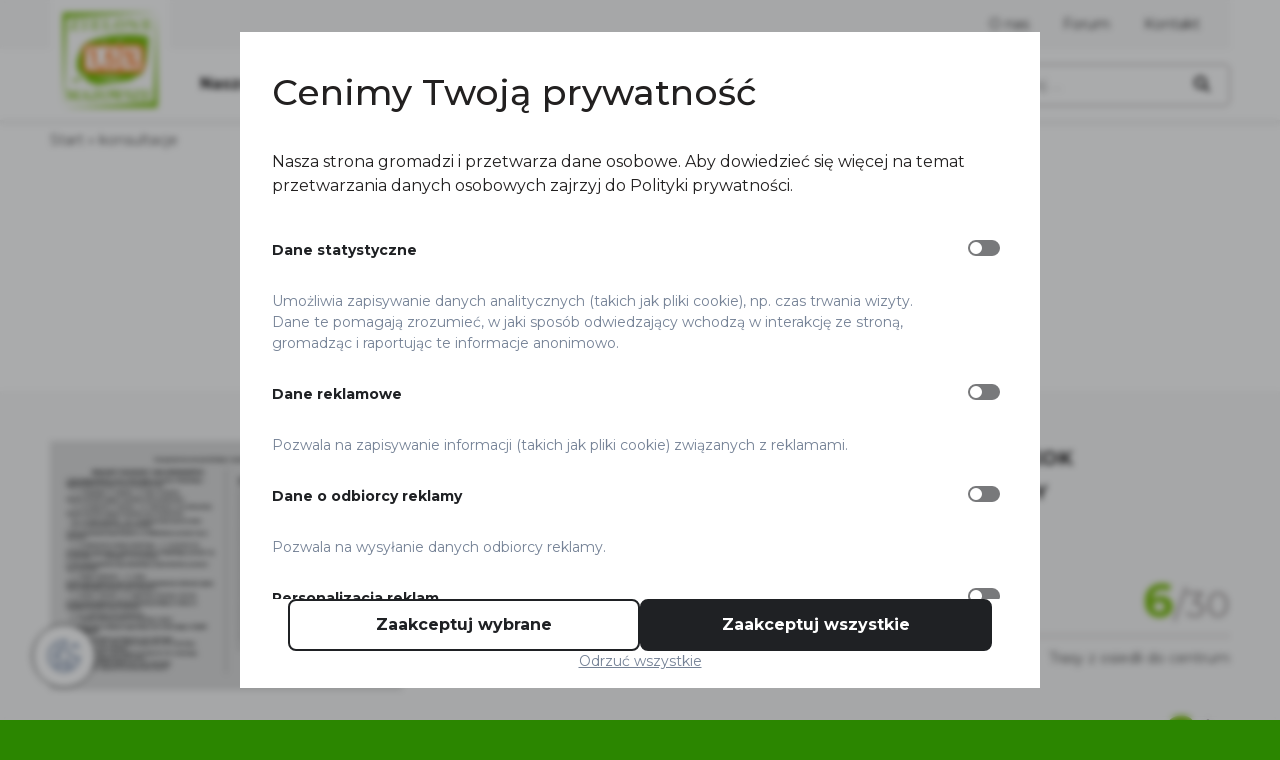

--- FILE ---
content_type: text/html; charset=UTF-8
request_url: https://zm.org.pl/tag/konsultacje/
body_size: 14408
content:
<!DOCTYPE html>
<html lang="pl-PL" class="no-js">
<head>
    <meta charset="UTF-8">
	<meta name="viewport" content="width=device-width">
	<link rel="profile" href="http://gmpg.org/xfn/11">
	<link rel="pingback" href="https://zm.org.pl/xmlrpc.php">
	<!--[if lt IE 9]>
	<script src="https://zm.org.pl/wp-content/themes/zielone-mazowsze/js/html5.js"></script>
	<![endif]-->
	<script>(function(html){html.className = html.className.replace(/\bno-js\b/,'js')})(document.documentElement);</script>
<meta name='robots' content='index, follow, max-image-preview:large, max-snippet:-1, max-video-preview:-1' />

<!-- Google Tag Manager for WordPress by gtm4wp.com -->
<script data-cfasync="false" data-pagespeed-no-defer>
	var gtm4wp_datalayer_name = "dataLayer";
	var dataLayer = dataLayer || [];
</script>
<!-- End Google Tag Manager for WordPress by gtm4wp.com -->
	<!-- This site is optimized with the Yoast SEO plugin v26.6 - https://yoast.com/wordpress/plugins/seo/ -->
	<title>konsultacje - Zielone Mazowsze</title>
	<link rel="canonical" href="https://zm.org.pl/tag/konsultacje/" />
	<meta property="og:locale" content="pl_PL" />
	<meta property="og:type" content="article" />
	<meta property="og:title" content="konsultacje - Zielone Mazowsze" />
	<meta property="og:description" content="Konsultacje społeczne Programu budowy dróg rowerowych dla Olsztyna" />
	<meta property="og:url" content="https://zm.org.pl/tag/konsultacje/" />
	<meta property="og:site_name" content="Zielone Mazowsze" />
	<meta name="twitter:card" content="summary_large_image" />
	<meta name="twitter:site" content="@ZieloneMazowsze" />
	<script type="application/ld+json" class="yoast-schema-graph">{"@context":"https://schema.org","@graph":[{"@type":"CollectionPage","@id":"https://zm.org.pl/tag/konsultacje/","url":"https://zm.org.pl/tag/konsultacje/","name":"konsultacje - Zielone Mazowsze","isPartOf":{"@id":"https://zm.org.pl/#website"},"primaryImageOfPage":{"@id":"https://zm.org.pl/tag/konsultacje/#primaryimage"},"image":{"@id":"https://zm.org.pl/tag/konsultacje/#primaryimage"},"thumbnailUrl":"https://zm.org.pl/wp-content/uploads/2023/02/ols-ankieta-pdf.jpg","breadcrumb":{"@id":"https://zm.org.pl/tag/konsultacje/#breadcrumb"},"inLanguage":"pl-PL"},{"@type":"ImageObject","inLanguage":"pl-PL","@id":"https://zm.org.pl/tag/konsultacje/#primaryimage","url":"https://zm.org.pl/wp-content/uploads/2023/02/ols-ankieta-pdf.jpg","contentUrl":"https://zm.org.pl/wp-content/uploads/2023/02/ols-ankieta-pdf.jpg"},{"@type":"BreadcrumbList","@id":"https://zm.org.pl/tag/konsultacje/#breadcrumb","itemListElement":[{"@type":"ListItem","position":1,"name":"Start","item":"https://zm.org.pl/"},{"@type":"ListItem","position":2,"name":"konsultacje"}]},{"@type":"WebSite","@id":"https://zm.org.pl/#website","url":"https://zm.org.pl/","name":"Zielone Mazowsze","description":"Warszawa, transport i ochrona środowiska","publisher":{"@id":"https://zm.org.pl/#organization"},"potentialAction":[{"@type":"SearchAction","target":{"@type":"EntryPoint","urlTemplate":"https://zm.org.pl/?s={search_term_string}"},"query-input":{"@type":"PropertyValueSpecification","valueRequired":true,"valueName":"search_term_string"}}],"inLanguage":"pl-PL"},{"@type":"Organization","@id":"https://zm.org.pl/#organization","name":"Zielone Mazowsze","url":"https://zm.org.pl/","logo":{"@type":"ImageObject","inLanguage":"pl-PL","@id":"https://zm.org.pl/#/schema/logo/image/","url":"https://zm.org.pl/wp-content/uploads/2023/02/cropped-logo_zm_poltora_procenta.jpeg","contentUrl":"https://zm.org.pl/wp-content/uploads/2023/02/cropped-logo_zm_poltora_procenta.jpeg","width":2257,"height":2257,"caption":"Zielone Mazowsze"},"image":{"@id":"https://zm.org.pl/#/schema/logo/image/"},"sameAs":["https://www.facebook.com/Zielone.Mazowsze","https://x.com/ZieloneMazowsze"]}]}</script>
	<!-- / Yoast SEO plugin. -->


<link rel='dns-prefetch' href='//use.fontawesome.com' />
<link rel='dns-prefetch' href='//fonts.googleapis.com' />
<link href='https://fonts.gstatic.com' crossorigin rel='preconnect' />
<link rel="alternate" type="application/rss+xml" title="Zielone Mazowsze &raquo; Kanał z wpisami" href="https://zm.org.pl/feed/" />
<link rel="alternate" type="application/rss+xml" title="Zielone Mazowsze &raquo; Kanał z komentarzami" href="https://zm.org.pl/comments/feed/" />
<link rel="alternate" type="application/rss+xml" title="Zielone Mazowsze &raquo; Kanał z wpisami otagowanymi jako konsultacje" href="https://zm.org.pl/tag/konsultacje/feed/" />
<style id='wp-img-auto-sizes-contain-inline-css' type='text/css'>
img:is([sizes=auto i],[sizes^="auto," i]){contain-intrinsic-size:3000px 1500px}
/*# sourceURL=wp-img-auto-sizes-contain-inline-css */
</style>
<style id='wp-emoji-styles-inline-css' type='text/css'>

	img.wp-smiley, img.emoji {
		display: inline !important;
		border: none !important;
		box-shadow: none !important;
		height: 1em !important;
		width: 1em !important;
		margin: 0 0.07em !important;
		vertical-align: -0.1em !important;
		background: none !important;
		padding: 0 !important;
	}
/*# sourceURL=wp-emoji-styles-inline-css */
</style>
<style id='wp-block-library-inline-css' type='text/css'>
:root{--wp-block-synced-color:#7a00df;--wp-block-synced-color--rgb:122,0,223;--wp-bound-block-color:var(--wp-block-synced-color);--wp-editor-canvas-background:#ddd;--wp-admin-theme-color:#007cba;--wp-admin-theme-color--rgb:0,124,186;--wp-admin-theme-color-darker-10:#006ba1;--wp-admin-theme-color-darker-10--rgb:0,107,160.5;--wp-admin-theme-color-darker-20:#005a87;--wp-admin-theme-color-darker-20--rgb:0,90,135;--wp-admin-border-width-focus:2px}@media (min-resolution:192dpi){:root{--wp-admin-border-width-focus:1.5px}}.wp-element-button{cursor:pointer}:root .has-very-light-gray-background-color{background-color:#eee}:root .has-very-dark-gray-background-color{background-color:#313131}:root .has-very-light-gray-color{color:#eee}:root .has-very-dark-gray-color{color:#313131}:root .has-vivid-green-cyan-to-vivid-cyan-blue-gradient-background{background:linear-gradient(135deg,#00d084,#0693e3)}:root .has-purple-crush-gradient-background{background:linear-gradient(135deg,#34e2e4,#4721fb 50%,#ab1dfe)}:root .has-hazy-dawn-gradient-background{background:linear-gradient(135deg,#faaca8,#dad0ec)}:root .has-subdued-olive-gradient-background{background:linear-gradient(135deg,#fafae1,#67a671)}:root .has-atomic-cream-gradient-background{background:linear-gradient(135deg,#fdd79a,#004a59)}:root .has-nightshade-gradient-background{background:linear-gradient(135deg,#330968,#31cdcf)}:root .has-midnight-gradient-background{background:linear-gradient(135deg,#020381,#2874fc)}:root{--wp--preset--font-size--normal:16px;--wp--preset--font-size--huge:42px}.has-regular-font-size{font-size:1em}.has-larger-font-size{font-size:2.625em}.has-normal-font-size{font-size:var(--wp--preset--font-size--normal)}.has-huge-font-size{font-size:var(--wp--preset--font-size--huge)}.has-text-align-center{text-align:center}.has-text-align-left{text-align:left}.has-text-align-right{text-align:right}.has-fit-text{white-space:nowrap!important}#end-resizable-editor-section{display:none}.aligncenter{clear:both}.items-justified-left{justify-content:flex-start}.items-justified-center{justify-content:center}.items-justified-right{justify-content:flex-end}.items-justified-space-between{justify-content:space-between}.screen-reader-text{border:0;clip-path:inset(50%);height:1px;margin:-1px;overflow:hidden;padding:0;position:absolute;width:1px;word-wrap:normal!important}.screen-reader-text:focus{background-color:#ddd;clip-path:none;color:#444;display:block;font-size:1em;height:auto;left:5px;line-height:normal;padding:15px 23px 14px;text-decoration:none;top:5px;width:auto;z-index:100000}html :where(.has-border-color){border-style:solid}html :where([style*=border-top-color]){border-top-style:solid}html :where([style*=border-right-color]){border-right-style:solid}html :where([style*=border-bottom-color]){border-bottom-style:solid}html :where([style*=border-left-color]){border-left-style:solid}html :where([style*=border-width]){border-style:solid}html :where([style*=border-top-width]){border-top-style:solid}html :where([style*=border-right-width]){border-right-style:solid}html :where([style*=border-bottom-width]){border-bottom-style:solid}html :where([style*=border-left-width]){border-left-style:solid}html :where(img[class*=wp-image-]){height:auto;max-width:100%}:where(figure){margin:0 0 1em}html :where(.is-position-sticky){--wp-admin--admin-bar--position-offset:var(--wp-admin--admin-bar--height,0px)}@media screen and (max-width:600px){html :where(.is-position-sticky){--wp-admin--admin-bar--position-offset:0px}}

/*# sourceURL=wp-block-library-inline-css */
</style><style id='global-styles-inline-css' type='text/css'>
:root{--wp--preset--aspect-ratio--square: 1;--wp--preset--aspect-ratio--4-3: 4/3;--wp--preset--aspect-ratio--3-4: 3/4;--wp--preset--aspect-ratio--3-2: 3/2;--wp--preset--aspect-ratio--2-3: 2/3;--wp--preset--aspect-ratio--16-9: 16/9;--wp--preset--aspect-ratio--9-16: 9/16;--wp--preset--color--black: #000000;--wp--preset--color--cyan-bluish-gray: #abb8c3;--wp--preset--color--white: #ffffff;--wp--preset--color--pale-pink: #f78da7;--wp--preset--color--vivid-red: #cf2e2e;--wp--preset--color--luminous-vivid-orange: #ff6900;--wp--preset--color--luminous-vivid-amber: #fcb900;--wp--preset--color--light-green-cyan: #7bdcb5;--wp--preset--color--vivid-green-cyan: #00d084;--wp--preset--color--pale-cyan-blue: #8ed1fc;--wp--preset--color--vivid-cyan-blue: #0693e3;--wp--preset--color--vivid-purple: #9b51e0;--wp--preset--color--zielone-mazowsze-green: #2B8600;--wp--preset--color--zielone-mazowsze-light-green: #73BA00;--wp--preset--color--zielone-mazowsze-blue: #004888;--wp--preset--color--zielone-mazowsze-yellow: #FFC979;--wp--preset--color--zielone-mazowsze-red: #973800;--wp--preset--color--zielone-mazowsze-black: #000000;--wp--preset--color--zielone-mazowsze-almost-black: #2B2B3F;--wp--preset--color--zielone-mazowsze-darker-grey: #333131;--wp--preset--color--zielone-mazowsze-dark-grey: #474545;--wp--preset--color--zielone-mazowsze-grey: #958D8D;--wp--preset--color--zielone-mazowsze-light-grey: #E9E9E9;--wp--preset--color--zielone-mazowsze-almost-white: #FDFBFB;--wp--preset--color--zielone-mazowsze-white: #ffffff;--wp--preset--gradient--vivid-cyan-blue-to-vivid-purple: linear-gradient(135deg,rgb(6,147,227) 0%,rgb(155,81,224) 100%);--wp--preset--gradient--light-green-cyan-to-vivid-green-cyan: linear-gradient(135deg,rgb(122,220,180) 0%,rgb(0,208,130) 100%);--wp--preset--gradient--luminous-vivid-amber-to-luminous-vivid-orange: linear-gradient(135deg,rgb(252,185,0) 0%,rgb(255,105,0) 100%);--wp--preset--gradient--luminous-vivid-orange-to-vivid-red: linear-gradient(135deg,rgb(255,105,0) 0%,rgb(207,46,46) 100%);--wp--preset--gradient--very-light-gray-to-cyan-bluish-gray: linear-gradient(135deg,rgb(238,238,238) 0%,rgb(169,184,195) 100%);--wp--preset--gradient--cool-to-warm-spectrum: linear-gradient(135deg,rgb(74,234,220) 0%,rgb(151,120,209) 20%,rgb(207,42,186) 40%,rgb(238,44,130) 60%,rgb(251,105,98) 80%,rgb(254,248,76) 100%);--wp--preset--gradient--blush-light-purple: linear-gradient(135deg,rgb(255,206,236) 0%,rgb(152,150,240) 100%);--wp--preset--gradient--blush-bordeaux: linear-gradient(135deg,rgb(254,205,165) 0%,rgb(254,45,45) 50%,rgb(107,0,62) 100%);--wp--preset--gradient--luminous-dusk: linear-gradient(135deg,rgb(255,203,112) 0%,rgb(199,81,192) 50%,rgb(65,88,208) 100%);--wp--preset--gradient--pale-ocean: linear-gradient(135deg,rgb(255,245,203) 0%,rgb(182,227,212) 50%,rgb(51,167,181) 100%);--wp--preset--gradient--electric-grass: linear-gradient(135deg,rgb(202,248,128) 0%,rgb(113,206,126) 100%);--wp--preset--gradient--midnight: linear-gradient(135deg,rgb(2,3,129) 0%,rgb(40,116,252) 100%);--wp--preset--font-size--small: 13px;--wp--preset--font-size--medium: 20px;--wp--preset--font-size--large: 36px;--wp--preset--font-size--x-large: 42px;--wp--preset--spacing--20: 0.44rem;--wp--preset--spacing--30: 0.67rem;--wp--preset--spacing--40: 1rem;--wp--preset--spacing--50: 1.5rem;--wp--preset--spacing--60: 2.25rem;--wp--preset--spacing--70: 3.38rem;--wp--preset--spacing--80: 5.06rem;--wp--preset--shadow--natural: 6px 6px 9px rgba(0, 0, 0, 0.2);--wp--preset--shadow--deep: 12px 12px 50px rgba(0, 0, 0, 0.4);--wp--preset--shadow--sharp: 6px 6px 0px rgba(0, 0, 0, 0.2);--wp--preset--shadow--outlined: 6px 6px 0px -3px rgb(255, 255, 255), 6px 6px rgb(0, 0, 0);--wp--preset--shadow--crisp: 6px 6px 0px rgb(0, 0, 0);}:where(.is-layout-flex){gap: 0.5em;}:where(.is-layout-grid){gap: 0.5em;}body .is-layout-flex{display: flex;}.is-layout-flex{flex-wrap: wrap;align-items: center;}.is-layout-flex > :is(*, div){margin: 0;}body .is-layout-grid{display: grid;}.is-layout-grid > :is(*, div){margin: 0;}:where(.wp-block-columns.is-layout-flex){gap: 2em;}:where(.wp-block-columns.is-layout-grid){gap: 2em;}:where(.wp-block-post-template.is-layout-flex){gap: 1.25em;}:where(.wp-block-post-template.is-layout-grid){gap: 1.25em;}.has-black-color{color: var(--wp--preset--color--black) !important;}.has-cyan-bluish-gray-color{color: var(--wp--preset--color--cyan-bluish-gray) !important;}.has-white-color{color: var(--wp--preset--color--white) !important;}.has-pale-pink-color{color: var(--wp--preset--color--pale-pink) !important;}.has-vivid-red-color{color: var(--wp--preset--color--vivid-red) !important;}.has-luminous-vivid-orange-color{color: var(--wp--preset--color--luminous-vivid-orange) !important;}.has-luminous-vivid-amber-color{color: var(--wp--preset--color--luminous-vivid-amber) !important;}.has-light-green-cyan-color{color: var(--wp--preset--color--light-green-cyan) !important;}.has-vivid-green-cyan-color{color: var(--wp--preset--color--vivid-green-cyan) !important;}.has-pale-cyan-blue-color{color: var(--wp--preset--color--pale-cyan-blue) !important;}.has-vivid-cyan-blue-color{color: var(--wp--preset--color--vivid-cyan-blue) !important;}.has-vivid-purple-color{color: var(--wp--preset--color--vivid-purple) !important;}.has-black-background-color{background-color: var(--wp--preset--color--black) !important;}.has-cyan-bluish-gray-background-color{background-color: var(--wp--preset--color--cyan-bluish-gray) !important;}.has-white-background-color{background-color: var(--wp--preset--color--white) !important;}.has-pale-pink-background-color{background-color: var(--wp--preset--color--pale-pink) !important;}.has-vivid-red-background-color{background-color: var(--wp--preset--color--vivid-red) !important;}.has-luminous-vivid-orange-background-color{background-color: var(--wp--preset--color--luminous-vivid-orange) !important;}.has-luminous-vivid-amber-background-color{background-color: var(--wp--preset--color--luminous-vivid-amber) !important;}.has-light-green-cyan-background-color{background-color: var(--wp--preset--color--light-green-cyan) !important;}.has-vivid-green-cyan-background-color{background-color: var(--wp--preset--color--vivid-green-cyan) !important;}.has-pale-cyan-blue-background-color{background-color: var(--wp--preset--color--pale-cyan-blue) !important;}.has-vivid-cyan-blue-background-color{background-color: var(--wp--preset--color--vivid-cyan-blue) !important;}.has-vivid-purple-background-color{background-color: var(--wp--preset--color--vivid-purple) !important;}.has-black-border-color{border-color: var(--wp--preset--color--black) !important;}.has-cyan-bluish-gray-border-color{border-color: var(--wp--preset--color--cyan-bluish-gray) !important;}.has-white-border-color{border-color: var(--wp--preset--color--white) !important;}.has-pale-pink-border-color{border-color: var(--wp--preset--color--pale-pink) !important;}.has-vivid-red-border-color{border-color: var(--wp--preset--color--vivid-red) !important;}.has-luminous-vivid-orange-border-color{border-color: var(--wp--preset--color--luminous-vivid-orange) !important;}.has-luminous-vivid-amber-border-color{border-color: var(--wp--preset--color--luminous-vivid-amber) !important;}.has-light-green-cyan-border-color{border-color: var(--wp--preset--color--light-green-cyan) !important;}.has-vivid-green-cyan-border-color{border-color: var(--wp--preset--color--vivid-green-cyan) !important;}.has-pale-cyan-blue-border-color{border-color: var(--wp--preset--color--pale-cyan-blue) !important;}.has-vivid-cyan-blue-border-color{border-color: var(--wp--preset--color--vivid-cyan-blue) !important;}.has-vivid-purple-border-color{border-color: var(--wp--preset--color--vivid-purple) !important;}.has-vivid-cyan-blue-to-vivid-purple-gradient-background{background: var(--wp--preset--gradient--vivid-cyan-blue-to-vivid-purple) !important;}.has-light-green-cyan-to-vivid-green-cyan-gradient-background{background: var(--wp--preset--gradient--light-green-cyan-to-vivid-green-cyan) !important;}.has-luminous-vivid-amber-to-luminous-vivid-orange-gradient-background{background: var(--wp--preset--gradient--luminous-vivid-amber-to-luminous-vivid-orange) !important;}.has-luminous-vivid-orange-to-vivid-red-gradient-background{background: var(--wp--preset--gradient--luminous-vivid-orange-to-vivid-red) !important;}.has-very-light-gray-to-cyan-bluish-gray-gradient-background{background: var(--wp--preset--gradient--very-light-gray-to-cyan-bluish-gray) !important;}.has-cool-to-warm-spectrum-gradient-background{background: var(--wp--preset--gradient--cool-to-warm-spectrum) !important;}.has-blush-light-purple-gradient-background{background: var(--wp--preset--gradient--blush-light-purple) !important;}.has-blush-bordeaux-gradient-background{background: var(--wp--preset--gradient--blush-bordeaux) !important;}.has-luminous-dusk-gradient-background{background: var(--wp--preset--gradient--luminous-dusk) !important;}.has-pale-ocean-gradient-background{background: var(--wp--preset--gradient--pale-ocean) !important;}.has-electric-grass-gradient-background{background: var(--wp--preset--gradient--electric-grass) !important;}.has-midnight-gradient-background{background: var(--wp--preset--gradient--midnight) !important;}.has-small-font-size{font-size: var(--wp--preset--font-size--small) !important;}.has-medium-font-size{font-size: var(--wp--preset--font-size--medium) !important;}.has-large-font-size{font-size: var(--wp--preset--font-size--large) !important;}.has-x-large-font-size{font-size: var(--wp--preset--font-size--x-large) !important;}
/*# sourceURL=global-styles-inline-css */
</style>

<style id='classic-theme-styles-inline-css' type='text/css'>
/*! This file is auto-generated */
.wp-block-button__link{color:#fff;background-color:#32373c;border-radius:9999px;box-shadow:none;text-decoration:none;padding:calc(.667em + 2px) calc(1.333em + 2px);font-size:1.125em}.wp-block-file__button{background:#32373c;color:#fff;text-decoration:none}
/*# sourceURL=/wp-includes/css/classic-themes.min.css */
</style>
<link rel='stylesheet' id='contact-form-7-css' href='https://zm.org.pl/wp-content/plugins/contact-form-7/includes/css/styles.css?ver=6.1.4' type='text/css' media='all' />
<link rel='stylesheet' id='wpmagus-consent-manager-css' href='https://zm.org.pl/wp-content/plugins/wpmagus-consent-manager/assets/css/style.css?ver=1.0.8' type='text/css' media='all' />
<link rel='stylesheet' id='fontawesome-css' href='https://use.fontawesome.com/releases/v5.10.2/css/all.css' type='text/css' media='all' />
<link rel='stylesheet' id='zielone_mazowsze-fonts-css' href='https://fonts.googleapis.com/css?family=Montserrat%3A400italic%2C400%2C500italic%2C500%2C700italic%2C700&#038;subset=latin%2Clatin-ext&#038;display=swap' type='text/css' media='all' />
<link rel='stylesheet' id='fancybox-css' href='https://zm.org.pl/wp-content/themes/zielone-mazowsze/assets/js/fancybox/jquery.fancybox.min.css' type='text/css' media='all' />
<link rel='stylesheet' id='zielone_mazowsze-style-css' href='https://zm.org.pl/wp-content/themes/zielone-mazowsze/style.css?ver=6.9' type='text/css' media='all' />
<link rel='stylesheet' id='wp-pagenavi-css' href='https://zm.org.pl/wp-content/plugins/wp-pagenavi/pagenavi-css.css?ver=2.70' type='text/css' media='all' />
<script type="text/javascript" src="https://zm.org.pl/wp-includes/js/jquery/jquery.min.js?ver=3.7.1" id="jquery-core-js"></script>
<script type="text/javascript" src="https://zm.org.pl/wp-includes/js/jquery/jquery-migrate.min.js?ver=3.4.1" id="jquery-migrate-js"></script>
<script type="text/javascript" src="https://zm.org.pl/wp-content/plugins/wpmagus-consent-manager/assets/js/jquery.cookie.min.js?ver=1.4.1" id="jquery-cookie-js"></script>
<script type="text/javascript" id="wpmagus-consent-manager-js-extra">
/* <![CDATA[ */
var WPM_CM = {"consent_exp":"365"};
//# sourceURL=wpmagus-consent-manager-js-extra
/* ]]> */
</script>
<script type="text/javascript" src="https://zm.org.pl/wp-content/plugins/wpmagus-consent-manager/assets/js/functions.js?ver=1.0.8" id="wpmagus-consent-manager-js"></script>
<script type="text/javascript" src="https://zm.org.pl/wp-content/themes/zielone-mazowsze/assets/js/fancybox/jquery.fancybox.js" id="fancybox-js"></script>
<script type="text/javascript" src="https://zm.org.pl/wp-content/themes/zielone-mazowsze/assets/js/functions.js" id="zielone_mazowsze-script-js"></script>
<link rel="https://api.w.org/" href="https://zm.org.pl/wp-json/" /><link rel="alternate" title="JSON" type="application/json" href="https://zm.org.pl/wp-json/wp/v2/tags/1008" /><link rel="EditURI" type="application/rsd+xml" title="RSD" href="https://zm.org.pl/xmlrpc.php?rsd" />
<meta name="generator" content="WordPress 6.9" />

<!-- Google Tag Manager for WordPress by gtm4wp.com -->
<!-- GTM Container placement set to automatic -->
<script data-cfasync="false" data-pagespeed-no-defer>
	var dataLayer_content = {"pagePostType":"post","pagePostType2":"tag-post"};
	dataLayer.push( dataLayer_content );
</script>        <script type="text/javascript">
            window.dataLayer = window.dataLayer || [];
            function gtag(){dataLayer.push(arguments)};

            var defaultConsents = {
                    analytics_storage: "denied",
                    ad_storage: "denied",
                    ad_user_data: "denied",
                    ad_personalization: "denied",
                    functionality_storage: "denied",
                    security_storage: "denied",
                    personalization_storage: "denied",
                },
                cookieConsents = jQuery.cookie('wpmagus_consents') ? JSON.parse(jQuery.cookie('wpmagus_consents')) : false;

            gtag('consent', 'default', defaultConsents);

            if (cookieConsents) {
                consents = cookieConsents ? {...defaultConsents, ...cookieConsents} : defaultConsents;
                gtag('consent', 'update', consents);
            }

            gtag('set', 'url_passthrough', false);
        </script>
        
<script data-cfasync="false" data-pagespeed-no-defer>
(function(w,d,s,l,i){w[l]=w[l]||[];w[l].push({'gtm.start':
new Date().getTime(),event:'gtm.js'});var f=d.getElementsByTagName(s)[0],
j=d.createElement(s),dl=l!='dataLayer'?'&l='+l:'';j.async=true;j.src=
'//www.googletagmanager.com/gtm.js?id='+i+dl;f.parentNode.insertBefore(j,f);
})(window,document,'script','dataLayer','GTM-KFCPPV2Q');
</script>
<!-- End Google Tag Manager for WordPress by gtm4wp.com -->	<style type="text/css">
				#header .site-title a {text-indent: -9999px; display: block; background-image: url('https://zm.org.pl/wp-content/uploads/2023/02/cropped-logo_zm_poltora_procenta.jpeg');}
			</style>
	<link rel="icon" href="https://zm.org.pl/wp-content/uploads/2024/01/cropped-logo-zm-poltora-procenta-32x32.png" sizes="32x32" />
<link rel="icon" href="https://zm.org.pl/wp-content/uploads/2024/01/cropped-logo-zm-poltora-procenta-192x192.png" sizes="192x192" />
<link rel="apple-touch-icon" href="https://zm.org.pl/wp-content/uploads/2024/01/cropped-logo-zm-poltora-procenta-180x180.png" />
<meta name="msapplication-TileImage" content="https://zm.org.pl/wp-content/uploads/2024/01/cropped-logo-zm-poltora-procenta-270x270.png" />
		<style type="text/css" id="wp-custom-css">
			.wp-block-image :where(figcaption) {
	font-style: italic;
  padding: 0 .5em;
	font-size: 90%;
}

.wp-block-quote {
	padding-left: var(--space-0);
  border-left: 5px solid var(--color-light-grey);
}
		</style>
		</head>

<body class="archive tag tag-konsultacje tag-1008 wp-custom-logo wp-theme-zielone-mazowsze">

<!-- GTM Container placement set to automatic -->
<!-- Google Tag Manager (noscript) -->
				<noscript><iframe src="https://www.googletagmanager.com/ns.html?id=GTM-KFCPPV2Q" height="0" width="0" style="display:none;visibility:hidden" aria-hidden="true"></iframe></noscript>
<!-- End Google Tag Manager (noscript) --><div id="page-wrap">

    <header id="header">
        <div class="container">
	                        <p class="site-title"><a href="https://zm.org.pl/" rel="home">Zielone Mazowsze</a></p>
	        
            <nav class="nav nav--main">
                <button class="nav-toggle"><span>Menu</span></button>

                <div class="nav-container">
                <ul id="menu-glowne" class="menu menu--primary"><li id="menu-item-29739" class="menu-item menu-item-type-custom menu-item-object-custom menu-item-has-children menu-item-29739"><a>Nasze tematy</a>
<ul class="sub-menu">
	<li id="menu-item-10852" class="menu-item menu-item-type-taxonomy menu-item-object-category menu-item-10852"><a href="https://zm.org.pl/kategoria/rowery/">Rowery</a></li>
	<li id="menu-item-29323" class="menu-item menu-item-type-taxonomy menu-item-object-category menu-item-29323"><a href="https://zm.org.pl/kategoria/piesi/">Piesi</a></li>
	<li id="menu-item-29322" class="menu-item menu-item-type-taxonomy menu-item-object-category menu-item-29322"><a href="https://zm.org.pl/kategoria/bezpieczenstwo/">Bezpieczeństwo</a></li>
	<li id="menu-item-10853" class="menu-item menu-item-type-taxonomy menu-item-object-category menu-item-10853"><a href="https://zm.org.pl/kategoria/transport/">Transport</a></li>
	<li id="menu-item-10854" class="menu-item menu-item-type-taxonomy menu-item-object-category menu-item-10854"><a href="https://zm.org.pl/kategoria/zielen/">Zieleń</a></li>
</ul>
</li>
<li id="menu-item-29325" class="menu-item menu-item-type-custom menu-item-object-custom menu-item-has-children menu-item-29325"><a>Projekty</a>
<ul class="sub-menu">
	<li id="menu-item-32069" class="menu-item menu-item-type-post_type menu-item-object-post menu-item-32069"><a href="https://zm.org.pl/informacja-o-projekcie-serio-spoleczna-ewaluacja-rowerowej-infrastruktury-zbudowanej-ze-srodkow-unijnych/">SERIO. Społeczna ewaluacja rowerowej infrastruktury zbudowanej ze środków unijnych.</a></li>
	<li id="menu-item-29832" class="menu-item menu-item-type-post_type menu-item-object-post menu-item-29832"><a href="https://zm.org.pl/rowerowa-mapa-krytyczna-warszawy/">Rowerowa Mapa Krytyczna Warszawy</a></li>
	<li id="menu-item-29767" class="menu-item menu-item-type-custom menu-item-object-custom menu-item-29767"><a href="https://swietorowerowe2025.zm.org.pl/">Warszawskie Święto Rowerowe 2025</a></li>
	<li id="menu-item-29326" class="menu-item menu-item-type-taxonomy menu-item-object-category menu-item-29326"><a href="https://zm.org.pl/kategoria/nad-wisle-rowerem/">Nad Wisłę Rowerem</a></li>
	<li id="menu-item-29926" class="menu-item menu-item-type-post_type menu-item-object-post menu-item-29926"><a href="https://zm.org.pl/rowery-wolnosci-czesc-1/">Rowery dla wolności</a></li>
	<li id="menu-item-29741" class="menu-item menu-item-type-taxonomy menu-item-object-category menu-item-29741"><a href="https://zm.org.pl/kategoria/budzet-obywatelski/">Budżet obywatelski</a></li>
	<li id="menu-item-30339" class="menu-item menu-item-type-post_type menu-item-object-post menu-item-30339"><a href="https://zm.org.pl/rowerem-do-pracy/">Rowerem do pracy – jedź z nami!</a></li>
</ul>
</li>
<li id="menu-item-29740" class="menu-item menu-item-type-custom menu-item-object-custom menu-item-has-children menu-item-29740"><a>Wiedza</a>
<ul class="sub-menu">
	<li id="menu-item-29798" class="menu-item menu-item-type-post_type menu-item-object-page menu-item-29798"><a href="https://zm.org.pl/podrecznik-crow/">Podręcznik CROW</a></li>
	<li id="menu-item-29789" class="menu-item menu-item-type-post_type menu-item-object-post menu-item-29789"><a href="https://zm.org.pl/warszawskie-standardy-rowerowe/">Warszawskie standardy rowerowe</a></li>
	<li id="menu-item-29804" class="menu-item menu-item-type-post_type menu-item-object-page menu-item-29804"><a href="https://zm.org.pl/standardy-infrastruktury-rowerowej-woj-mazowieckiego/">Mazowieckie standardy rowerowe</a></li>
	<li id="menu-item-29858" class="menu-item menu-item-type-post_type menu-item-object-page menu-item-29858"><a href="https://zm.org.pl/prawo-krajowe/">Prawo krajowe</a></li>
	<li id="menu-item-31947" class="menu-item menu-item-type-custom menu-item-object-custom menu-item-31947"><a href="https://www.warszawa.pzfd.pl/2025/03/26/parkingi-rowerowe-poradnik-dla-inwestorow/">Parkingi rowerowe – poradnik dla inwestorów</a></li>
	<li id="menu-item-29760" class="menu-item menu-item-type-post_type menu-item-object-page menu-item-29760"><a href="https://zm.org.pl/poradnik-projektowania/">Projektowanie w pigułce</a></li>
	<li id="menu-item-30003" class="menu-item menu-item-type-post_type menu-item-object-post menu-item-30003"><a href="https://zm.org.pl/lewis-mogridge-14-00_wprowadzenie/">Prawo Lewisa-Mogridge’a</a></li>
</ul>
</li>
<li id="menu-item-29743" class="menu-item menu-item-type-custom menu-item-object-custom menu-item-has-children menu-item-29743"><a>Kronika</a>
<ul class="sub-menu">
	<li id="menu-item-29758" class="menu-item menu-item-type-post_type menu-item-object-page menu-item-29758"><a href="https://zm.org.pl/chronologicznie/">Roczniki</a></li>
	<li id="menu-item-29750" class="menu-item menu-item-type-post_type menu-item-object-page menu-item-29750"><a href="https://zm.org.pl/po-kategoriach/">Kategorie</a></li>
	<li id="menu-item-29747" class="menu-item menu-item-type-post_type menu-item-object-page menu-item-29747"><a href="https://zm.org.pl/wyszukiwanie-po-tagach/">Tagi</a></li>
</ul>
</li>
<li id="menu-item-30620" class="menu-item menu-item-type-taxonomy menu-item-object-category menu-item-30620"><a href="https://zm.org.pl/kategoria/multimedia/">Multimedia</a></li>
</ul><ul id="menu-dodatkowe" class="menu menu--secondary"><li id="menu-item-29283" class="menu-item menu-item-type-custom menu-item-object-custom menu-item-has-children menu-item-29283"><a>O nas</a>
<ul class="sub-menu">
	<li id="menu-item-29266" class="menu-item menu-item-type-post_type menu-item-object-post menu-item-29266"><a href="https://zm.org.pl/misja/">Wizja i misja</a></li>
	<li id="menu-item-29284" class="menu-item menu-item-type-post_type menu-item-object-page menu-item-29284"><a href="https://zm.org.pl/o-nas/statut/">Statut</a></li>
	<li id="menu-item-29274" class="menu-item menu-item-type-taxonomy menu-item-object-category menu-item-29274"><a href="https://zm.org.pl/kategoria/sprawozdania/">Sprawozdania</a></li>
	<li id="menu-item-29959" class="menu-item menu-item-type-post_type menu-item-object-page menu-item-29959"><a href="https://zm.org.pl/wladze/">Władze</a></li>
	<li id="menu-item-29730" class="menu-item menu-item-type-post_type menu-item-object-post menu-item-29730"><a href="https://zm.org.pl/o-nas/regulamin/">Regulamin organizacyjny</a></li>
	<li id="menu-item-29988" class="menu-item menu-item-type-post_type menu-item-object-page menu-item-29988"><a href="https://zm.org.pl/o-nas/standardy-ochrony-maloletnich/">Standard ochrony dzieci</a></li>
	<li id="menu-item-29290" class="menu-item menu-item-type-post_type menu-item-object-post menu-item-29290"><a href="https://zm.org.pl/copyright/">Copyright</a></li>
</ul>
</li>
<li id="menu-item-10859" class="menu-item menu-item-type-custom menu-item-object-custom menu-item-10859"><a href="http://forum.zm.org.pl/">Forum</a></li>
<li id="menu-item-10860" class="menu-item menu-item-type-post_type menu-item-object-page menu-item-10860"><a href="https://zm.org.pl/kontakt/">Kontakt</a></li>
</ul>                </div>

                <div class="search-container">
                    <form role="search" method="get" class="search-form" action="https://zm.org.pl/">
	<label>
		<span class="screen-reader-text">Szukaj:</span>
		<input type="search" class="search-field" placeholder="Szukaj &hellip;" value="" name="s" />
	</label>
    <button type="submit" class="search-submit"><span>Szukaj</span></button>
</form>                </div>
            </nav>
        </div>
    </header>

    <main id="main">
        <div class="container">
	        <p id="breadcrumbs"><span><span><a href="https://zm.org.pl/">Start</a></span> » <span class="breadcrumb_last" aria-current="page">konsultacje</span></span></p>
	<section class="section section--blog section--with_sidebar">
        <header class="section-header">
            <h1 class="section-title">konsultacje</h1>
            <div class="section-description"><p>Konsultacje społeczne Programu budowy dróg rowerowych dla Olsztyna</p>
</div>        </header>

        <div class="section-content">
            <div class="primary">
                <div class="list list--blog">
                    <article class="item post-2885 post type-post status-publish format-standard has-post-thumbnail hentry category-bez-kategorii tag-konsultacje post_author-krzysztof-rytel">
        <a href="https://zm.org.pl/olsztyn-konsultacje/" class="thumbnail">
        <img width="1024" height="724" src="https://zm.org.pl/wp-content/uploads/2023/02/ols-ankieta-pdf-1024x724.jpg" class="attachment-large size-large wp-post-image" alt="" decoding="async" fetchpriority="high" />    </a>
    
    <div class="description">
        <div class="meta">
            <ul class="post-categories">
	<li><a href="https://zm.org.pl/kategoria/bez-kategorii/" rel="category tag">Bez kategorii</a></li></ul>        </div>

        <h2 class="title"><a href="https://zm.org.pl/olsztyn-konsultacje/">Konsultacje społeczne Programu budowy dróg rowerowych dla Olsztyna</a></h2>

        <div class="meta">
            <span class="posted-by" title="Opublikowany przez"><span class="author">Redakcja</span></span>		    <span class="posted-on" title="Opublikowany 9 listopada 2009"><time class="article-date published updated" datetime="2009-11-09T08:00:00+01:00">9 listopada 2009</time></span>        </div>
    </div>
</article><article class="item post-2886 post type-post status-publish format-standard hentry category-bez-kategorii tag-konsultacje post_author-krzysztof-rytel">
        <a href="https://zm.org.pl/olsztyn-program/" class="thumbnail">
        <img src="https://picsum.photos/615/400" />    </a>
    
    <div class="description">
        <div class="meta">
            <ul class="post-categories">
	<li><a href="https://zm.org.pl/kategoria/bez-kategorii/" rel="category tag">Bez kategorii</a></li></ul>        </div>

        <h2 class="title"><a href="https://zm.org.pl/olsztyn-program/">Przyjęte rozwiązania tras rowerowych</a></h2>

        <div class="meta">
            <span class="posted-by" title="Opublikowany przez"><span class="author">Redakcja</span></span>		    <span class="posted-on" title="Opublikowany 9 listopada 2009"><time class="article-date published updated" datetime="2009-11-09T08:00:00+01:00">9 listopada 2009</time></span>        </div>
    </div>
</article><article class="item post-2883 post type-post status-publish format-standard has-post-thumbnail hentry category-bez-kategorii tag-konsultacje post_author-aleksander-buczynski">
        <a href="https://zm.org.pl/olsztyn-bike_and_ride/" class="thumbnail">
        <img width="640" height="480" src="https://zm.org.pl/wp-content/uploads/2022/09/p3260006.jpg" class="attachment-large size-large wp-post-image" alt="" decoding="async" srcset="https://zm.org.pl/wp-content/uploads/2022/09/p3260006.jpg 640w, https://zm.org.pl/wp-content/uploads/2022/09/p3260006-300x225.jpg 300w" sizes="(max-width: 640px) 100vw, 640px" />    </a>
    
    <div class="description">
        <div class="meta">
            <ul class="post-categories">
	<li><a href="https://zm.org.pl/kategoria/bez-kategorii/" rel="category tag">Bez kategorii</a></li></ul>        </div>

        <h2 class="title"><a href="https://zm.org.pl/olsztyn-bike_and_ride/">Bike and Ride</a></h2>

        <div class="meta">
            <span class="posted-by" title="Opublikowany przez"><span class="author">Redakcja</span></span>		    <span class="posted-on" title="Opublikowany 14 września 2009"><time class="article-date published updated" datetime="2009-09-14T08:00:00+02:00">14 września 2009</time></span>        </div>
    </div>
</article><article class="item post-2889 post type-post status-publish format-standard has-post-thumbnail hentry category-bez-kategorii tag-konsultacje post_author-krzysztof-rytel">
        <a href="https://zm.org.pl/olsztyn-warianty/" class="thumbnail">
        <img width="1024" height="724" src="https://zm.org.pl/wp-content/uploads/2023/02/ols-warianty-nagorki-pdf-1024x724.jpg" class="attachment-large size-large wp-post-image" alt="" decoding="async" />    </a>
    
    <div class="description">
        <div class="meta">
            <ul class="post-categories">
	<li><a href="https://zm.org.pl/kategoria/bez-kategorii/" rel="category tag">Bez kategorii</a></li></ul>        </div>

        <h2 class="title"><a href="https://zm.org.pl/olsztyn-warianty/">Rozwiązania wariantowe wybranych tras rowerowych</a></h2>

        <div class="meta">
            <span class="posted-by" title="Opublikowany przez"><span class="author">Redakcja</span></span>		    <span class="posted-on" title="Opublikowany 14 września 2009"><time class="article-date published updated" datetime="2009-09-14T08:00:00+02:00">14 września 2009</time></span>        </div>
    </div>
</article><article class="item post-2888 post type-post status-publish format-standard hentry category-bez-kategorii tag-konsultacje post_author-krzysztof-rytel">
        <a href="https://zm.org.pl/olsztyn-spotkanie/" class="thumbnail">
        <img src="https://picsum.photos/615/400" />    </a>
    
    <div class="description">
        <div class="meta">
            <ul class="post-categories">
	<li><a href="https://zm.org.pl/kategoria/bez-kategorii/" rel="category tag">Bez kategorii</a></li></ul>        </div>

        <h2 class="title"><a href="https://zm.org.pl/olsztyn-spotkanie/">Spotkanie konsultacyjne koncepcji sieci tras rowerowych</a></h2>

        <div class="meta">
            <span class="posted-by" title="Opublikowany przez"><span class="author">Redakcja</span></span>		    <span class="posted-on" title="Opublikowany 3 września 2009"><time class="article-date published updated" datetime="2009-09-03T08:00:00+02:00">3 września 2009</time></span>        </div>
    </div>
</article><article class="item post-2887 post type-post status-publish format-standard has-post-thumbnail hentry category-bez-kategorii tag-konsultacje post_author-aleksander-buczynski">
        <a href="https://zm.org.pl/olsztyn-rozwiazania/" class="thumbnail">
        <img width="640" height="480" src="https://zm.org.pl/wp-content/uploads/2022/09/maidenhead-081.jpg" class="attachment-large size-large wp-post-image" alt="" decoding="async" loading="lazy" srcset="https://zm.org.pl/wp-content/uploads/2022/09/maidenhead-081.jpg 640w, https://zm.org.pl/wp-content/uploads/2022/09/maidenhead-081-300x225.jpg 300w" sizes="auto, (max-width: 640px) 100vw, 640px" />    </a>
    
    <div class="description">
        <div class="meta">
            <ul class="post-categories">
	<li><a href="https://zm.org.pl/kategoria/bez-kategorii/" rel="category tag">Bez kategorii</a></li></ul>        </div>

        <h2 class="title"><a href="https://zm.org.pl/olsztyn-rozwiazania/">Nie tylko drogi rowerowe</a></h2>

        <div class="meta">
            <span class="posted-by" title="Opublikowany przez"><span class="author">Redakcja</span></span>		    <span class="posted-on" title="Opublikowany 30 sierpnia 2009"><time class="article-date published updated" datetime="2009-08-30T08:00:00+02:00">30 sierpnia 2009</time></span>        </div>
    </div>
</article><article class="item post-2882 post type-post status-publish format-standard hentry category-ankiety tag-konsultacje post_author-krzysztof-rytel">
        <a href="https://zm.org.pl/olsztyn-ankieta/" class="thumbnail">
        <img src="https://picsum.photos/615/400" />    </a>
    
    <div class="description">
        <div class="meta">
            <ul class="post-categories">
	<li><a href="https://zm.org.pl/kategoria/ankiety/" rel="category tag">Ankiety</a></li></ul>        </div>

        <h2 class="title"><a href="https://zm.org.pl/olsztyn-ankieta/">Ankieta Programu budowy dróg rowerowych dla Olsztyna</a></h2>

        <div class="meta">
            <span class="posted-by" title="Opublikowany przez"><span class="author">Redakcja</span></span>		    <span class="posted-on" title="Opublikowany 24 sierpnia 2009"><time class="article-date published updated" datetime="2009-08-24T08:00:00+02:00">24 sierpnia 2009</time></span>        </div>
    </div>
</article>
                                    </div>
            </div>

	        <aside class="widgets-container">
	<div class="widgets widgets--1">
		<section id="zielone_mazowsze-statistics-widget-2" class="widget item widget_zielone_mazowsze-statistics-widget"><h3 class="widget-title">Rowerowy skok cywilizacyjny</h3>
        <ul class="list list--statistics">
			                <li class="item">
                    <span class="number"><span class="value">6</span>/<span class="max">30</span></span>
                    <span class="percentage">20% <span class="bar" style="width: 20%;"></span></span>
                    <a href="https://zm.org.pl/rowerowy_skok_cywilizacyjny-1-227/" class="description">Trasy z osiedli do centrum</a>
                </li>
			                <li class="item">
                    <span class="number"><span class="value">2</span>/<span class="max">9</span></span>
                    <span class="percentage">22% <span class="bar" style="width: 22%;"></span></span>
                    <a href="https://zm.org.pl/rowerowy-skok-cywilizacyjny-glowne-trasy-w-centrum-jesien-2024/" class="description">Główne trasy w centrum</a>
                </li>
			                <li class="item">
                    <span class="number"><span class="value">130</span>/<span class="max">195</span></span>
                    <span class="percentage">67% <span class="bar" style="width: 67%;"></span></span>
                    <a href="https://zm.org.pl/rowerowy_skok_cywilizacyjny-5-23b/" class="description">Kontraruch rowerowy</a>
                </li>
			        </ul>

		</section>	</div>
</aside>
        </div>
	</section>

        </div>
    </main>

    <footer id="footer">
        <div class="container">
	        <aside class="widgets-container">
		<div class="widgets widgets--1">
		<section id="text-2" class="widget item widget_text"><h3 class="widget-title">Zielone Mazowsze</h3>			<div class="textwidget"><p>Koszykowa 67/21,<br />
00-667 Warszawa</p>
<p>tel./fax. <a href="tel:+48226217777">22/621-77-77</a><br />
<a href="mailto:biuro@zm.org.pl">biuro@zm.org.pl</a></p>
<p>NIP: 113-22-25-096<br />
REGON: 01263626600000<br />
KRS: 0000125160<br />
nr konta:<br />
77 1540 1157 2034 9159 7461 0001</p>
<p><a href="/feed"><br />
<img decoding="async" src="/wp-includes/images/rss.png" /> Kanał RSS z wpisami<br />
</a></p>
</div>
		</section>	</div>
	
			<div class="widgets widgets--2">
			<section id="media_image-2" class="widget item widget_media_image"><h3 class="widget-title">Jesteśmy częścią:</h3><a href="https://federacjarowerowa.pl/"><img width="768" height="345" src="https://zm.org.pl/wp-content/uploads/2025/12/fr-logo-biale-prostokat-przezroczyste-tlo-768x345-1.png" class="image wp-image-32054  attachment-full size-full" alt="" style="max-width: 100%; height: auto;" decoding="async" loading="lazy" /></a></section><section id="nav_menu-6" class="widget item widget_nav_menu"><h3 class="widget-title">Starsze projekty</h3><div class="menu-starsze-projekty-container"><ul id="menu-starsze-projekty" class="menu"><li id="menu-item-28667" class="menu-item menu-item-type-custom menu-item-object-custom menu-item-28667"><a href="http://rzecznik.zm.org.pl/">Społeczny Rzecznik Niezmotoryzowanych &#8211; Miasta dla Ludzi</a></li>
<li id="menu-item-28668" class="menu-item menu-item-type-custom menu-item-object-custom menu-item-28668"><a href="http://razembezbarier.zm.org.pl/">Razem bez barier</a></li>
<li id="menu-item-28669" class="menu-item menu-item-type-custom menu-item-object-custom menu-item-28669"><a href="http://powietrze.zm.org.pl/">Klimat bez sadzy</a></li>
<li id="menu-item-29763" class="menu-item menu-item-type-custom menu-item-object-custom menu-item-29763"><a href="http://mapabarier.siskom.waw.pl/">Mapa barier</a></li>
<li id="menu-item-28670" class="menu-item menu-item-type-post_type menu-item-object-page menu-item-28670"><a href="https://zm.org.pl/strony_www/">więcej</a></li>
</ul></div></section>		</div>
	
			<div class="widgets widgets--3">
			<section id="nav_menu-3" class="widget item widget_nav_menu"><h3 class="widget-title">Współpracujemy</h3><div class="menu-wspolpracujemy-container"><ul id="menu-wspolpracujemy" class="menu"><li id="menu-item-29607" class="menu-item menu-item-type-custom menu-item-object-custom menu-item-29607"><a href="https://www.rodzicedlaklimatu.org/">Rodzice dla Klimatu</a></li>
<li id="menu-item-28672" class="menu-item menu-item-type-custom menu-item-object-custom menu-item-28672"><a href="http://www.koalicjaklimatyczna.org/">Koalicja Klimatyczna</a></li>
<li id="menu-item-29761" class="menu-item menu-item-type-custom menu-item-object-custom menu-item-29761"><a href="https://www.ecf.com/">European Cyclists&#8217; Federation</a></li>
<li id="menu-item-29762" class="menu-item menu-item-type-custom menu-item-object-custom menu-item-29762"><a href="https://www.epf.eu/wp/">European Passengers’ Federation</a></li>
<li id="menu-item-29775" class="menu-item menu-item-type-custom menu-item-object-custom menu-item-29775"><a href="https://www.netherlandsandyou.nl/web/poland">Ambasada Królestwa Niderlandów</a></li>
<li id="menu-item-29776" class="menu-item menu-item-type-custom menu-item-object-custom menu-item-29776"><a href="http://rowerowy.wroclaw.pl/">Wrocławska Inicjatywa Rowerowa</a></li>
<li id="menu-item-29777" class="menu-item menu-item-type-custom menu-item-object-custom menu-item-29777"><a href="https://rowerowalodz.pl/">Rowerowa Łódź</a></li>
<li id="menu-item-29778" class="menu-item menu-item-type-custom menu-item-object-custom menu-item-29778"><a href="http://rowerowybialystok.pl/">Rowerowy Białystok</a></li>
<li id="menu-item-29779" class="menu-item menu-item-type-custom menu-item-object-custom menu-item-29779"><a href="https://rowerowy.szczecin.pl/">Rowerowy Szczecin</a></li>
<li id="menu-item-29780" class="menu-item menu-item-type-custom menu-item-object-custom menu-item-29780"><a href="https://rowerowypoznan.pl/">Rowerowy Poznań</a></li>
<li id="menu-item-29794" class="menu-item menu-item-type-custom menu-item-object-custom menu-item-29794"><a href="http://www.bractworowerowe.ats.pl/">Bractwo Rowerowe</a></li>
<li id="menu-item-29782" class="menu-item menu-item-type-custom menu-item-object-custom menu-item-29782"><a href="https://porozumienierowerowe.pl/">Porozumienie Rowerowe</a></li>
<li id="menu-item-29783" class="menu-item menu-item-type-custom menu-item-object-custom menu-item-29783"><a href="https://www.rowerowagdynia.pl/">Stowarzyszenie Rowerowa Gdynia</a></li>
<li id="menu-item-29833" class="menu-item menu-item-type-custom menu-item-object-custom menu-item-29833"><a href="https://bydgoskiruchmiejski.pl/">Bydgoski Ruch Miejski</a></li>
<li id="menu-item-29781" class="menu-item menu-item-type-custom menu-item-object-custom menu-item-29781"><a href="https://www.fub.fr/">FUB</a></li>
<li id="menu-item-29784" class="menu-item menu-item-type-custom menu-item-object-custom menu-item-29784"><a href="https://otwartywarsztatrowerowy.pl/">Otwarty Warsztat Rowerowy</a></li>
<li id="menu-item-28671" class="menu-item menu-item-type-custom menu-item-object-custom menu-item-28671"><a href="http://www.rowery.org.pl/rowery.htm">Miasta dla Rowerów</a></li>
</ul></div></section>		</div>
	
	        <div class="widgets widgets--4">
			<section id="zielone_mazowsze-posts-widget-8" class="widget item widget_zielone_mazowsze-posts-widget"><h3 class="widget-title">Hity z historii</h3>            <div class="list list--blog">
                <article class="item post-3756 post type-post status-publish format-standard has-post-thumbnail hentry category-rowery tag-masa tag-the-best-of post_location-warszawa post_author-aleksander-buczynski post_author-marcin-myszkowski post_author-piotr-rachwalski">
        <a href="https://zm.org.pl/rowelucja/" class="thumbnail">
        <img width="900" height="675" src="https://zm.org.pl/wp-content/uploads/2024/01/masapk26.jpg" class="attachment-large size-large wp-post-image" alt="" decoding="async" loading="lazy" srcset="https://zm.org.pl/wp-content/uploads/2024/01/masapk26.jpg 900w, https://zm.org.pl/wp-content/uploads/2024/01/masapk26-640x480.jpg 640w, https://zm.org.pl/wp-content/uploads/2024/01/masapk26-300x225.jpg 300w, https://zm.org.pl/wp-content/uploads/2024/01/masapk26-768x576.jpg 768w" sizes="auto, (max-width: 900px) 100vw, 900px" />    </a>
    
    <div class="description">
        <div class="meta">
            <ul class="post-categories">
	<li><a href="https://zm.org.pl/kategoria/rowery/" rel="category tag">Rowery</a></li></ul>        </div>

        <h2 class="title"><a href="https://zm.org.pl/rowelucja/">Rowelucyjna Masa Krytyczna</a></h2>

        <div class="meta">
            <span class="posted-by" title="Opublikowany przez"><span class="author">Aleksander Buczynski</span></span>		    <span class="posted-on" title="Opublikowany 21 czerwca 2002"><time class="article-date published updated" datetime="2002-06-21T08:00:00+02:00">21 czerwca 2002</time></span>        </div>
    </div>
</article><article class="item post-1391 post type-post status-publish format-standard has-post-thumbnail hentry category-piesi tag-bariery-architektoniczne tag-relacje tag-the-best-of post_location-srodmiescie post_location-ul-jana-pawla-ii post_author-aleksandra-sulmicka post_author-marcin-jackowski">
        <a href="https://zm.org.pl/happening_centralny_fot-155/" class="thumbnail">
        <img width="800" height="532" src="https://zm.org.pl/wp-content/uploads/2022/07/rondo-czterdziestolatka-2693.jpg" class="attachment-large size-large wp-post-image" alt="" decoding="async" loading="lazy" srcset="https://zm.org.pl/wp-content/uploads/2022/07/rondo-czterdziestolatka-2693.jpg 800w, https://zm.org.pl/wp-content/uploads/2022/07/rondo-czterdziestolatka-2693-722x480.jpg 722w, https://zm.org.pl/wp-content/uploads/2022/07/rondo-czterdziestolatka-2693-300x200.jpg 300w, https://zm.org.pl/wp-content/uploads/2022/07/rondo-czterdziestolatka-2693-768x511.jpg 768w, https://zm.org.pl/wp-content/uploads/2022/07/rondo-czterdziestolatka-2693-536x356.jpg 536w" sizes="auto, (max-width: 800px) 100vw, 800px" />    </a>
    
    <div class="description">
        <div class="meta">
            <ul class="post-categories">
	<li><a href="https://zm.org.pl/kategoria/piesi/" rel="category tag">Piesi</a></li></ul>        </div>

        <h2 class="title"><a href="https://zm.org.pl/happening_centralny_fot-155/">Wytyczyliśmy przejście przy Rondzie Czterdziestolatka</a></h2>

        <div class="meta">
            <span class="posted-by" title="Opublikowany przez"><span class="author">Marcin Jackowski</span></span>		    <span class="posted-on" title="Opublikowany 5 maja 2015"><time class="article-date published updated" datetime="2015-05-05T08:00:00+02:00">5 maja 2015</time></span>        </div>
    </div>
</article><article class="item post-3522 post type-post status-publish format-standard has-post-thumbnail hentry category-budzet-obywatelski category-rowery post_location-mokotow post_author-dawid-lakomski post_author-pawel-ziniewicz">
        <a href="https://zm.org.pl/pulawska_dolna_1-209/" class="thumbnail">
        <img width="1024" height="629" src="https://zm.org.pl/wp-content/uploads/2022/08/pulawska-dolna-209-3-1024x629.jpg" class="attachment-large size-large wp-post-image" alt="" decoding="async" loading="lazy" srcset="https://zm.org.pl/wp-content/uploads/2022/08/pulawska-dolna-209-3-1024x629.jpg 1024w, https://zm.org.pl/wp-content/uploads/2022/08/pulawska-dolna-209-3-782x480.jpg 782w, https://zm.org.pl/wp-content/uploads/2022/08/pulawska-dolna-209-3-300x184.jpg 300w, https://zm.org.pl/wp-content/uploads/2022/08/pulawska-dolna-209-3-768x472.jpg 768w, https://zm.org.pl/wp-content/uploads/2022/08/pulawska-dolna-209-3.jpg 1200w" sizes="auto, (max-width: 1024px) 100vw, 1024px" />    </a>
    
    <div class="description">
        <div class="meta">
            <ul class="post-categories">
	<li><a href="https://zm.org.pl/kategoria/budzet-obywatelski/" rel="category tag">Budżet obywatelski</a></li>
	<li><a href="https://zm.org.pl/kategoria/rowery/" rel="category tag">Rowery</a></li></ul>        </div>

        <h2 class="title"><a href="https://zm.org.pl/pulawska_dolna_1-209/">Tysiące rowerzystów czy 30 stojących samochodów?</a></h2>

        <div class="meta">
            <span class="posted-by" title="Opublikowany przez"><span class="author">Redakcja</span></span>		    <span class="posted-on" title="Opublikowany 7 września 2020"><time class="article-date published updated" datetime="2020-09-07T08:00:00+02:00">7 września 2020</time></span>        </div>
    </div>
</article><article class="item post-2813 post type-post status-publish format-standard has-post-thumbnail hentry category-bezpieczenstwo category-piesi tag-policja tag-the-best-of post_location-swiat post_author-marcin-jackowski">
        <a href="https://zm.org.pl/odblaskowy_pieszy-20b/" class="thumbnail">
        <img width="300" height="216" src="https://zm.org.pl/wp-content/uploads/2020/11/pieszy-ma-prawo-nosic-ciemne-ubranie-to-kierowca-ma-uwazac.jpg" class="attachment-large size-large wp-post-image" alt="" decoding="async" loading="lazy" />    </a>
    
    <div class="description">
        <div class="meta">
            <ul class="post-categories">
	<li><a href="https://zm.org.pl/kategoria/bezpieczenstwo/" rel="category tag">Bezpieczeństwo</a></li>
	<li><a href="https://zm.org.pl/kategoria/piesi/" rel="category tag">Piesi</a></li></ul>        </div>

        <h2 class="title"><a href="https://zm.org.pl/odblaskowy_pieszy-20b/">Kto wciska ciemnemu ludowi jasne ubrania?</a></h2>

        <div class="meta">
            <span class="posted-by" title="Opublikowany przez"><span class="author">Marcin Jackowski</span></span>		    <span class="posted-on" title="Opublikowany 11 listopada 2020"><time class="article-date published updated" datetime="2020-11-11T08:00:00+01:00">11 listopada 2020</time></span>        </div>
    </div>
</article>            </div>
		</section>        </div>
	</aside>

            <p class="copyright">&copy; 2026 Copyright Zielone Mazowsze <span class="madeby">made by <a href="https://WPmagus.pl">WPmagus.pl</a></span></p>
        </div>
    </footer>
</div>

<script type="speculationrules">
{"prefetch":[{"source":"document","where":{"and":[{"href_matches":"/*"},{"not":{"href_matches":["/wp-*.php","/wp-admin/*","/wp-content/uploads/*","/wp-content/*","/wp-content/plugins/*","/wp-content/themes/zielone-mazowsze/*","/*\\?(.+)"]}},{"not":{"selector_matches":"a[rel~=\"nofollow\"]"}},{"not":{"selector_matches":".no-prefetch, .no-prefetch a"}}]},"eagerness":"conservative"}]}
</script>
        <a href="#consents" class="wpmagus-consent-manager-show-consents"><span>Zmień zgody</span></a>
        <aside id="wpmagus-consent-manager-dialog-wrapper">
            <div id="wpmagus-consent-manager-dialog">
                <header class="dialog-header">
                                        <h2 class="dialog-title">Cenimy Twoją prywatność</h2>
                    
                    <p>Nasza strona gromadzi i przetwarza dane osobowe. Aby dowiedzieć się więcej na temat przetwarzania danych osobowych zajrzyj do Polityki prywatności.</p>
                </header>

                <div class="dialog-content">
                    <ul class="consents">
                                                <li>
                            <label for="consent-analytics_storage">
                                Dane statystyczne                                <span class="checkbox">
                                    <input id="consent-analytics_storage" type="checkbox" name="analytics_storage"  />
                                    <span></span>
                                </span>
                            </label>
                                                        <p class="description">Umożliwia zapisywanie danych analitycznych (takich jak pliki cookie), np. czas trwania wizyty. Dane te pomagają zrozumieć, w jaki sposób odwiedzający wchodzą w interakcję ze stroną, gromadząc i raportując te informacje anonimowo.</p>
                                                                                </li>
                                                <li>
                            <label for="consent-ad_storage">
                                Dane reklamowe                                <span class="checkbox">
                                    <input id="consent-ad_storage" type="checkbox" name="ad_storage"  />
                                    <span></span>
                                </span>
                            </label>
                                                        <p class="description">Pozwala na zapisywanie informacji (takich jak pliki cookie) związanych z reklamami.</p>
                                                                                </li>
                                                <li>
                            <label for="consent-ad_user_data">
                                Dane o odbiorcy reklamy                                <span class="checkbox">
                                    <input id="consent-ad_user_data" type="checkbox" name="ad_user_data"  />
                                    <span></span>
                                </span>
                            </label>
                                                        <p class="description">Pozwala na wysyłanie danych odbiorcy reklamy.</p>
                                                                                </li>
                                                <li>
                            <label for="consent-ad_personalization">
                                Personalizacja reklam                                <span class="checkbox">
                                    <input id="consent-ad_personalization" type="checkbox" name="ad_personalization"  />
                                    <span></span>
                                </span>
                            </label>
                                                        <p class="description">Pozwala na wyświetlanie reklam bardziej angażujące i lepiej dopasowanych, dzięki ich dopasowaniu do odbiorcy, na przykład w remarketingu.</p>
                                                                                </li>
                                                <li>
                            <label for="consent-functionality_storage">
                                Elementy funkcjonalne                                <span class="checkbox">
                                    <input id="consent-functionality_storage" type="checkbox" name="functionality_storage"  />
                                    <span></span>
                                </span>
                            </label>
                                                        <p class="description">Umożliwia prawidłową obsługę witryny, np. ustawień zapisanie koszyka czy ustawień językowych. Bez tych elementów witryna może nie działać prawidłowo.</p>
                                                                                </li>
                                                <li>
                            <label for="consent-security_storage">
                                Elementy bezpieczeństwa                                <span class="checkbox">
                                    <input id="consent-security_storage" type="checkbox" name="security_storage"  />
                                    <span></span>
                                </span>
                            </label>
                                                        <p class="description">Umożliwia zapisywanie danych dotyczących bezpieczeństwa, takich jak operacje uwierzytelniania, przeciwdziałanie oszustwom i inne funkcje chroniące użytkownika.</p>
                                                                                </li>
                                                <li>
                            <label for="consent-personalization_storage">
                                Dane profilujące                                <span class="checkbox">
                                    <input id="consent-personalization_storage" type="checkbox" name="personalization_storage"  />
                                    <span></span>
                                </span>
                            </label>
                                                        <p class="description">Włącza zapisywanie danych związanych z personalizacją, np. rekomendacje wideo.</p>
                                                                                </li>
                                            </ul>

                                    </div>

                <footer class="dialog-footer">
                    <div class="buttons">
                        <button class="accept-selection">Zaakceptuj wybrane</button>
                        <button class="accept-all">Zaakceptuj wszystkie</button>
                        <button class="reject-all">Odrzuć wszystkie</button>
                    </div>
                </footer>
            </div>
        </aside>
        <script type="text/javascript" src="https://zm.org.pl/wp-includes/js/dist/hooks.min.js?ver=dd5603f07f9220ed27f1" id="wp-hooks-js"></script>
<script type="text/javascript" src="https://zm.org.pl/wp-includes/js/dist/i18n.min.js?ver=c26c3dc7bed366793375" id="wp-i18n-js"></script>
<script type="text/javascript" id="wp-i18n-js-after">
/* <![CDATA[ */
wp.i18n.setLocaleData( { 'text direction\u0004ltr': [ 'ltr' ] } );
//# sourceURL=wp-i18n-js-after
/* ]]> */
</script>
<script type="text/javascript" src="https://zm.org.pl/wp-content/plugins/contact-form-7/includes/swv/js/index.js?ver=6.1.4" id="swv-js"></script>
<script type="text/javascript" id="contact-form-7-js-translations">
/* <![CDATA[ */
( function( domain, translations ) {
	var localeData = translations.locale_data[ domain ] || translations.locale_data.messages;
	localeData[""].domain = domain;
	wp.i18n.setLocaleData( localeData, domain );
} )( "contact-form-7", {"translation-revision-date":"2025-12-11 12:03:49+0000","generator":"GlotPress\/4.0.3","domain":"messages","locale_data":{"messages":{"":{"domain":"messages","plural-forms":"nplurals=3; plural=(n == 1) ? 0 : ((n % 10 >= 2 && n % 10 <= 4 && (n % 100 < 12 || n % 100 > 14)) ? 1 : 2);","lang":"pl"},"This contact form is placed in the wrong place.":["Ten formularz kontaktowy zosta\u0142 umieszczony w niew\u0142a\u015bciwym miejscu."],"Error:":["B\u0142\u0105d:"]}},"comment":{"reference":"includes\/js\/index.js"}} );
//# sourceURL=contact-form-7-js-translations
/* ]]> */
</script>
<script type="text/javascript" id="contact-form-7-js-before">
/* <![CDATA[ */
var wpcf7 = {
    "api": {
        "root": "https:\/\/zm.org.pl\/wp-json\/",
        "namespace": "contact-form-7\/v1"
    }
};
//# sourceURL=contact-form-7-js-before
/* ]]> */
</script>
<script type="text/javascript" src="https://zm.org.pl/wp-content/plugins/contact-form-7/includes/js/index.js?ver=6.1.4" id="contact-form-7-js"></script>
<script type="text/javascript" src="https://zm.org.pl/wp-content/plugins/wpm-honeypot/functions.js?ver=6.9" id="wpmagus-honeypot-js"></script>
<script id="wp-emoji-settings" type="application/json">
{"baseUrl":"https://s.w.org/images/core/emoji/17.0.2/72x72/","ext":".png","svgUrl":"https://s.w.org/images/core/emoji/17.0.2/svg/","svgExt":".svg","source":{"concatemoji":"https://zm.org.pl/wp-includes/js/wp-emoji-release.min.js?ver=6.9"}}
</script>
<script type="module">
/* <![CDATA[ */
/*! This file is auto-generated */
const a=JSON.parse(document.getElementById("wp-emoji-settings").textContent),o=(window._wpemojiSettings=a,"wpEmojiSettingsSupports"),s=["flag","emoji"];function i(e){try{var t={supportTests:e,timestamp:(new Date).valueOf()};sessionStorage.setItem(o,JSON.stringify(t))}catch(e){}}function c(e,t,n){e.clearRect(0,0,e.canvas.width,e.canvas.height),e.fillText(t,0,0);t=new Uint32Array(e.getImageData(0,0,e.canvas.width,e.canvas.height).data);e.clearRect(0,0,e.canvas.width,e.canvas.height),e.fillText(n,0,0);const a=new Uint32Array(e.getImageData(0,0,e.canvas.width,e.canvas.height).data);return t.every((e,t)=>e===a[t])}function p(e,t){e.clearRect(0,0,e.canvas.width,e.canvas.height),e.fillText(t,0,0);var n=e.getImageData(16,16,1,1);for(let e=0;e<n.data.length;e++)if(0!==n.data[e])return!1;return!0}function u(e,t,n,a){switch(t){case"flag":return n(e,"\ud83c\udff3\ufe0f\u200d\u26a7\ufe0f","\ud83c\udff3\ufe0f\u200b\u26a7\ufe0f")?!1:!n(e,"\ud83c\udde8\ud83c\uddf6","\ud83c\udde8\u200b\ud83c\uddf6")&&!n(e,"\ud83c\udff4\udb40\udc67\udb40\udc62\udb40\udc65\udb40\udc6e\udb40\udc67\udb40\udc7f","\ud83c\udff4\u200b\udb40\udc67\u200b\udb40\udc62\u200b\udb40\udc65\u200b\udb40\udc6e\u200b\udb40\udc67\u200b\udb40\udc7f");case"emoji":return!a(e,"\ud83e\u1fac8")}return!1}function f(e,t,n,a){let r;const o=(r="undefined"!=typeof WorkerGlobalScope&&self instanceof WorkerGlobalScope?new OffscreenCanvas(300,150):document.createElement("canvas")).getContext("2d",{willReadFrequently:!0}),s=(o.textBaseline="top",o.font="600 32px Arial",{});return e.forEach(e=>{s[e]=t(o,e,n,a)}),s}function r(e){var t=document.createElement("script");t.src=e,t.defer=!0,document.head.appendChild(t)}a.supports={everything:!0,everythingExceptFlag:!0},new Promise(t=>{let n=function(){try{var e=JSON.parse(sessionStorage.getItem(o));if("object"==typeof e&&"number"==typeof e.timestamp&&(new Date).valueOf()<e.timestamp+604800&&"object"==typeof e.supportTests)return e.supportTests}catch(e){}return null}();if(!n){if("undefined"!=typeof Worker&&"undefined"!=typeof OffscreenCanvas&&"undefined"!=typeof URL&&URL.createObjectURL&&"undefined"!=typeof Blob)try{var e="postMessage("+f.toString()+"("+[JSON.stringify(s),u.toString(),c.toString(),p.toString()].join(",")+"));",a=new Blob([e],{type:"text/javascript"});const r=new Worker(URL.createObjectURL(a),{name:"wpTestEmojiSupports"});return void(r.onmessage=e=>{i(n=e.data),r.terminate(),t(n)})}catch(e){}i(n=f(s,u,c,p))}t(n)}).then(e=>{for(const n in e)a.supports[n]=e[n],a.supports.everything=a.supports.everything&&a.supports[n],"flag"!==n&&(a.supports.everythingExceptFlag=a.supports.everythingExceptFlag&&a.supports[n]);var t;a.supports.everythingExceptFlag=a.supports.everythingExceptFlag&&!a.supports.flag,a.supports.everything||((t=a.source||{}).concatemoji?r(t.concatemoji):t.wpemoji&&t.twemoji&&(r(t.twemoji),r(t.wpemoji)))});
//# sourceURL=https://zm.org.pl/wp-includes/js/wp-emoji-loader.min.js
/* ]]> */
</script>
</body>
</html>

--- FILE ---
content_type: text/css
request_url: https://zm.org.pl/wp-content/themes/zielone-mazowsze/style.css?ver=6.9
body_size: 7802
content:
/*
Theme Name: Zielone Mazowsze
Theme URI: 
Author: Krzysiek Dróżdż (WPmagus.pl)
Author URI: http://wpmagus.pl/
Description: 
Version: 2.0.1
License: GNU General Public License v2 or later
License URI: http://www.gnu.org/licenses/gpl-2.0.html
Tags: 
Text Domain: zielone_mazowsze
*/



/* Style guide
 * ======================================== */

:root {
    --color-green: #2B8600;
    --color-light-green: #73BA00;
    --color-blue: #004888;
    --color-yellow: #FFC979;
    --color-red: #973800;
    --color-black: #000000;
    --color-almost-black: #222020;
    --color-darker-grey: #333131;
    --color-dark-grey: #474545;
    --color-grey: #958D8D;
    --color-light-grey: #E9E6E6;
    --color-almost-white: #f8f8f8;
    --color-white: #ffffff;

    --color-base-text: var(--color-almost-black);
    --color-content-bg: var(--color-white);
    --color-html-bg: var(--color-green);

    --font-0: normal 400 3.75rem/1.553 'Montserrat', sans-serif;
    --font-1: normal 400 3rem/1.553 'Montserrat', sans-serif;
    --font-2: normal 400 2.25rem/1.568 'Montserrat', sans-serif;
    --font-3: normal 400 1.875rem/1.621 'Montserrat', sans-serif;
    --font-4: normal 400 1.5rem/1.652 'Montserrat', sans-serif;
    --font-5: normal 400 1.25rem/1.722 'Montserrat', sans-serif;
    --font-6: normal 400 0.875rem/1.786 'Montserrat', sans-serif;
    --font-base: normal 400 1rem/1.538 'Montserrat', sans-serif;

    --space-base: 1.875rem;
    --space-0: 3.125rem;
    --space-1: 1.875rem;
    --space-2: 1.125rem;
    --space-3: 0.75rem;
    --space-4: 0.5rem;

    --container-width: 1280px;
    --container-max-width: calc(100vw - 2*var(--space-0));
    --content-wide-width: 1280px;
    --content-width: 820px;
}

@media (max-width: 700px) {
    :root {
        --font-0: normal 400 1.75rem/1.553 'Montserrat', sans-serif;
        --font-1: normal 400 1.75rem/1.553 'Montserrat', sans-serif;
        --font-2: normal 400 1.5rem/1.568 'Montserrat', sans-serif;
        --font-3: normal 400 1.375rem/1.621 'Montserrat', sans-serif;
        --font-4: normal 400 1.25rem/1.652 'Montserrat', sans-serif;
        --font-5: normal 400 1.125rem/1.722 'Montserrat', sans-serif;
        --font-6: normal 400 0.875rem/1.786 'Montserrat', sans-serif;
        --font-base: normal 400 1rem/1.538 'Montserrat', sans-serif;

        --space-base: 1.375rem;
        --space-0: 2.25rem;
        --space-1: 1.375rem;
        --space-2: 1.125rem;
        --space-3: 0.75rem;
        --space-4: 0.5rem;

        --container-max-width: calc(100vw - 2*var(--space-0));
    }
}



/* Theme Color Palette
* ======================================== */


.has-zielone-mazowsze-green-color {color: var(--color-green);}
.has-zielone-mazowsze-green-background-color {background-color: var(--color-green);}

.has-zielone-mazowsze-light-green-color {color: var(--color-light-green);}
.has-zielone-mazowsze-light-green-background-color {background-color: var(--color-light-green);}

.has-zielone-mazowsze-blue-color {color: var(--color-blue);}
.has-zielone-mazowsze-blue-background-color {background-color: var(--color-blue);}

.has-zielone-mazowsze-yellow-color {color: var(--color-yellow);}
.has-zielone-mazowsze-yellow-background-color {background-color: var(--color-yellow);}

.has-zielone-mazowsze-red-color {color: var(--color-red);}
.has-zielone-mazowsze-red-background-color {background-color: var(--color-red);}

.has-zielone-mazowsze-black-color {color: var(--color-black);}
.has-zielone-mazowsze-black-background-color {background-color: var(--color-black);}

.has-zielone-mazowsze-almost-black-color {color: var(--color-almost-black);}
.has-zielone-mazowsze-almost-black-background-color {background-color: var(--color-almost-black);}

.has-zielone-mazowsze-darker-grey-color {color: var(--color-darker-grey);}
.has-zielone-mazowsze-darker-grey-background-color {background-color: var(--color-darker-grey);}

.has-zielone-mazowsze-dark-grey-color {color: var(--color-dark-grey);}
.has-zielone-mazowsze-dark-grey-background-color {background-color: var(--color-dark-grey);}

.has-zielone-mazowsze-grey-color {color: var(--color-grey);}
.has-zielone-mazowsze-grey-background-color {background-color: var(--color-grey);}

.has-zielone-mazowsze-light-grey-color {color: var(--color-light-grey);}
.has-zielone-mazowsze-light-grey-background-color {background-color: var(--color-light-grey);}

.has-zielone-mazowsze-almost-white-color {color: var(--color-almost-white);}
.has-zielone-mazowsze-almost-white-background-color {background-color: var(--color-almost-white);}

.has-zielone-mazowsze-white-color {color: var(--color-white);}
.has-zielone-mazowsze-white-background-color {background-color: var(--color-white);}




/* html5doctor.com Reset v1.6.1 - http://cssreset.com */
html,body,div,span,object,iframe,h1,h2,h3,h4,h5,h6,p,blockquote,pre,abbr,address,cite,code,del,dfn,em,img,ins,kbd,q,samp,small,strong,sub,sup,var,b,i,dl,dt,dd,ol,ul,li,fieldset,form,label,legend,table,caption,tbody,tfoot,thead,tr,th,td,article,aside,canvas,details,figcaption,figure,footer,header,hgroup,menu,nav,section,summary,time,mark,audio,video{margin:0;padding:0;border:0;outline:0;font-size:100%;vertical-align:baseline;background:transparent}body{line-height:1}article,aside,details,figcaption,figure,footer,header,hgroup,menu,nav,section{display:block}nav ul{list-style:none}blockquote,q{quotes:none}blockquote:before,blockquote:after,q:before,q:after{content:none}a{margin:0;padding:0;font-size:100%;vertical-align:baseline;background:transparent}ins{background-color:#ff9;color:#000;text-decoration:none}mark{background-color:#ff9;color:#000;font-style:italic;font-weight:bold}del{text-decoration:line-through}abbr[title],dfn[title]{border-bottom:1px dotted;cursor:help}table{border-collapse:collapse;border-spacing:0}hr{display:block;height:1px;border:0;border-top:1px solid #ccc;margin:1rem 0;padding:0}input,select{vertical-align:middle}

html {box-sizing: border-box;}
*, *:before, *:after {box-sizing: inherit;}

a {text-decoration: underline;}
a:hover {text-decoration: none;}

p, ul, ol, table, blockquote, address, dl {margin: var(--space-base) 0;}
h1, h2, h3, h4, h5, h6 {margin: var(--space-0) 0 var(--space-base) 0;}

::-webkit-input-placeholder {color: #939393;}
:-moz-placeholder {color: #939393;}
::-moz-placeholder {color: #939393; opacity: 1;}
:-ms-input-placeholder {color: #939393;}

img {max-width: 100%; height: auto;}

img[class*="align"],
img[class*="wp-image-"],
img[class*="attachment-"] {height: auto;}

embed,
iframe,
object,
video {margin: var(--space-base) 0; max-width: 100%;}

.grecaptcha-logo iframe {margin: 0;}

p > embed,
p > iframe,
p > object,
span > embed,
span > iframe,
span > object {margin-bottom: 0;}

input[type="submit"],
button,
select {-webkit-appearance: none;}

address {font-style: normal;}

main, article, section, header, footer, nav, aside {display: block;}



/* Tools
 * ======================================== */

#page-wrap {overflow-x: hidden; width: 100%; position: relative;}

body.compensate-for-scrollbar {margin-right: 0 !important; overflow: scroll;}

.container {width: var(--container-width); max-width: var(--container-max-width); margin: 0 auto;}
.container:after {content: ''; display: block; clear: both;}

.screen-reader-text {position: absolute; width: 0; height: 0; overflow: hidden;}

.video-container {width: 100%; height: 0; padding-bottom: 56.25%; position: relative;}
.video-container iframe {width: 100%; height: 100%; position: absolute; left: 0; top: 0; right: 0; bottom: 0;}
.video-container .video-thumbnail {position: relative;}
.video-container .video-thumbnail:after {content: ''; width: 7.375rem; height: 7.375rem; border-radius: 100%; position: absolute; left: 50%; top: 50%; background: rgba(0, 0, 0, .25) url('assets/images/button-play.png') no-repeat 50% 50%; background-size: contain;
    -webkit-transform: translate(-50%, -50%);-moz-transform: translate(-50%, -50%);-ms-transform: translate(-50%, -50%);-o-transform: translate(-50%, -50%);transform: translate(-50%, -50%);
}

.icon a {text-decoration: none;}
.icon a span {display: none;}
.icon a:before {content: ''; font-family: "Font Awesome 5 Free", "Font Awesome 5 Brands";}
.icon--facebook a:before {content: '\f39e';}
.icon--youtube a:before {content: '\f167';}
.icon--twitter a:before {content: '\f099';}
.icon--tumblr a:before {content: '\f174';}
.icon--linkedin a:before {content: '\f0e1';}
.icon--google-plus a:before {content: '\f0d4';}
.icon--vimeo a:before {content: '\f194';}
.icon--pinterest a:before {content: '\f0d3';}
.icon--instagram a:before {content: '\f16d';}
.icon--rss a:before {content: '\f143';}
.icon--search a:before {content: '\f002'; font-weight: 600;}
.icon--phone a:before {content: '\f879'; font-weight: bold;}
.icon--mail a:before {content: '\f0e0';}



/* Global
 * ======================================== */

html {font: var(--font-base); font-size: 16px; background: var(--color-html-bg);}
body {font: var(--font-base); color: var(--color-base-text);}

ul,
ol {margin-left: var(--space-base);}

a {color: var(--color-blue); text-decoration: underline;
    -webkit-transition: all .3s; -moz-transition: all .3s; -ms-transition: all .3s; -o-transition: all .3s; transition: all .3s;
}
a:hover {text-decoration: none; opacity: .75;}

h1,
h2,
h3,
h4,
h5,
h6,
h1.has-text-color,
h2.has-text-color,
h3.has-text-color,
h4.has-text-color,
h5.has-text-color,
h6.has-text-color {}
h1 {font: var(--font-1); font-weight: 500;}
h2 {font: var(--font-2); font-weight: 500;}
h3 {font: var(--font-3); font-weight: 500;}
h4 {font: var(--font-4); font-weight: 500;}
h5 {font: var(--font-5); font-weight: 500;}
h6 {font: var(--font-6); font-weight: 500;}
h1 a,
h2 a,
h3 a,
h4 a,
h5 a,
h6 a {text-decoration: none; color: var(--color-almost-black);}

q {font-style: italic;}
blockquote {font-style: italic; position: relative;}

.wp-block-quote.is-large p,
.wp-block-quote.is-style-large p {font: var(--font-3);}

table {border-collapse: collapse; min-width: 655px;}
table th,
table td {padding: var(--space-2); text-align: left;}
table th,
table thead td {background: var(--color-green); color: var(--color-white); border: 1px solid var(--color-green);}
table tbody th,
table tbody td {border: 1px solid var(--color-green);}

form {}
input,
button,
select,
textarea {font: var(--font-base); padding: .875rem 1rem; max-width: 100%; width: 100%; border: 1px solid var(--color-grey); border-radius: 5px;}

form .fields {display: grid; grid-template-columns: 1fr; grid-column-gap: var(--space-0); grid-row-gap: var(--space-1);}
form .field {}
form .field .label {display: block;}

button,
input[type="submit"],
.button,
.wp-block-button__link {min-width: 0; background: var(--color-green); color: var(--color-white); cursor: pointer; font: var(--font-base); display: inline-block; padding: var(--space-3) var(--space-0); text-align: center; border: 0; border-radius: 0; text-decoration: none; overflow: hidden; text-overflow: ellipsis;
    -webkit-transition: opacity .3s, color .3s; -moz-transition: opacity .3s, color .3s; -ms-transition: opacity .3s, color .3s; -o-transition: opacity .3s, color .3s; transition: opacity .3s, color .3s;
}

button:hover,
input[type="submit"]:hover,
.button:hover,
.wp-block-button__link:hover {opacity: .75;}


.thumbnail,
.video-thumbnail {display: block; background: transparent no-repeat 50% 50%; aspect-ratio: 1 / 0.56; background: var(--color-dark-grey); overflow: hidden;}
.thumbnail img,
.video-thumbnail img {display: block; width: 100%; height: 100%; object-position: 50% 50%; object-fit: cover; opacity: .8;
    -webkit-transition: all .3s;
    -moz-transition: all .3s;
    -ms-transition: all .3s;
    -o-transition: all .3s;
    transition: all .3s;
}
.thumbnail:hover {opacity: 1;}
.thumbnail:hover img {opacity: 1;
    -webkit-transform: scale(1.1);
    -moz-transform: scale(1.1);
    -ms-transform: scale(1.1);
    -o-transform: scale(1.1);
    transform: scale(1.1);
}



.meta {font: var(--font-6); line-height: var(--line-height-6); color: var(--color-grey); margin: var(--space-3) 0;}
.meta .posted-by {font-weight: 600;}
.meta a {color: var(--color-grey); text-decoration: none;}
.meta > *:after {content: ''; display: inline-block; width: .25rem; height: .25rem; border-radius: 100%; background: var(--color-grey); vertical-align: middle; margin: 0 var(--space-4);}
.meta > :last-child {margin-right: 0;}
.meta > :last-child:after {content: none;}

.meta .post-categories {margin: 0; list-style: none;}
.meta .post-categories a {color: var(--color-green);}
.meta .post-categories a:hover {color: var(--color-light-green);}
.meta .post-categories li {display: inline-block;}
.meta .post-categories li:after {content: ', ';}
.meta .post-categories li:last-child:after {content: none;}



.wpcf7 {position: relative;}
.wpcf7 br {display: none;}
.wpcf7 form .wpcf7-not-valid-tip {position: absolute; top: -16px; right: -10px; font-size: 80%; color: var(--color-bg); background: var(--color-red); display: block; padding: 4px 6px;}
.wpcf7 form .wpcf7-response-output {display: block; position: absolute; top: 100px; left: 10%; right: 10%; padding: 2rem; border: 0; text-align: center; font-size: 18px; color: var(--color-bg); font-weight: bold; box-shadow: 4px 4px 4px 0 rgba(0, 0, 0, .2); z-index: 101;}
.wpcf7 form .wpcf7-response-output.wpcf7-display-none {display: none;}
.wpcf7 form .wpcf7-response-output:after {content: 'x'; position: absolute; top: 10px; right: 12px; color: var(--color-bg); cursor: pointer;}

.wpcf7 form.sent .wpcf7-response-output {background: var(--color-green);}
.wpcf7 form.failed .wpcf7-response-output,
.wpcf7 form.aborted .wpcf7-response-output,
.wpcf7 form.invalid .wpcf7-response-output,
.wpcf7 form.unaccepted .wpcf7-response-output,
.wpcf7 form.spam .wpcf7-response-output {border-color: var(--color-red); background: var(--color-red);}


.gallery {margin-left: -1rem; margin-right: -1rem; margin-top: -1rem;}
.gallery:after {content: ''; clear: both; display: block;}
.gallery .gallery-item {width: 100%; padding: 1rem; float: left;}
.gallery .gallery-item img {width: 100%;}
.gallery.gallery-columns-2 .gallery-item {width: 50%;}
.gallery.gallery-columns-3 .gallery-item {width: 33.3333333333%;}
.gallery.gallery-columns-4 .gallery-item {width: 25%;}
.gallery.gallery-columns-5 .gallery-item {width: 20%;}
.gallery.gallery-columns-6 .gallery-item {width: 16.6666666667%;}
.gallery.gallery-columns-7 .gallery-item {width: 14.285714286%;}
.gallery.gallery-columns-8 .gallery-item {width: 12.5%;}
.gallery.gallery-columns-9 .gallery-item {width: 11.111111111%;}
.gallery.gallery-columns-2 .gallery-item:nth-child(2n+1) {clear: both;}
.gallery.gallery-columns-3 .gallery-item:nth-child(3n+1) {clear: both;}
.gallery.gallery-columns-4 .gallery-item:nth-child(4n+1) {clear: both;}
.gallery.gallery-columns-5 .gallery-item:nth-child(5n+1) {clear: both;}
.gallery.gallery-columns-6 .gallery-item:nth-child(6n+1) {clear: both;}
.gallery.gallery-columns-7 .gallery-item:nth-child(7n+1) {clear: both;}
.gallery.gallery-columns-8 .gallery-item:nth-child(8n+1) {clear: both;}
.gallery.gallery-columns-9 .gallery-item:nth-child(9n+1) {clear: both;}



.wp-pagenavi {text-align: center; display: block; width: 100%; margin: var(--space-0) 0;}
.wp-pagenavi .pages {display: none;}
.wp-pagenavi a,
.wp-pagenavi span {display: inline-block; min-width: 2rem; padding: .25rem 0.25rem; color: var(--color-gray); border: 0;}
.wp-pagenavi a:hover,
.wp-pagenavi .current {color: var(--color-base-text); font-weight: bold;}


.slick-slider {}
.slick-slider .slick-arrow {position: absolute; top: 50%; z-index: 99; border: 0; text-indent: -9999px; width: 3rem; height: 3rem; line-height: 3rem; margin-top: -4.5rem; background: transparent;}
.slick-slider .slick-arrow:before {position: absolute; color: red; left: 0; top: 0; right: 0; bottom: 0; text-align: center; font-family: "Font Awesome 5 Free"; font-weight: bold; font-size: 2rem; text-indent: 0; opacity: .5;
    -webkit-transition: opacity .3s; -o-transition: opacity .3s; transition: opacity .3s;
}
.slick-slider:hover .slick-arrow:before {opacity: 1;}
.slick-slider .slick-prev {left: -2rem;}
.slick-slider .slick-prev:before {content: '\f0a8';}
.slick-slider .slick-next {right: -2rem;}
.slick-slider .slick-next:before {content: '\f0a9';}
.slick-dots {list-style: none; margin-left: 0;}
.slick-dots li {margin-right: .5rem; display: inline-block; vertical-align: middle;}
.slick-dots button {display: block; width: 12px; height: 12px; border: 2px solid var(--color-gray-light); text-indent: -9999px; border-radius: 100%; padding: 0; background: transparent;}
.slick-dots .slick-active {}
.slick-dots button:hover,
.slick-dots .slick-active button {border-width: 4px; width: 12px; height: 12px;}


#breadcrumbs {margin: 0; font: var(--font-6); color: var(--color-dark-grey);}
#breadcrumbs a {color: var(--color-dark-grey); text-decoration: none;}
#breadcrumbs a:hover {color: var(--color-green);}


.author-note {border: 1px solid var(--color-almost-white); background: var(--color-almost-white); border-radius: 1rem; padding: var(--space-base); color: var(--color-dark-grey); font: var(--font-6); min-height: calc(6rem + 2 * var(--space-base));}
.author-note .name {font: var(--font-base); margin: 0 0 var(--space-3) 0; color: var(--color-almost-black); font-weight: 500;}
.author-note p {margin: var(--space-3) 0;}
.author-note p:last-child {margin-bottom: 0;}
.author-note.has-photo {padding-left: calc(2 * var(--space-base) + 6rem); position: relative;}
.author-note.has-photo img {width: 6rem; height: 6rem; object-fit: cover; position: absolute; left: var(--space-base); top: var(--space-base);}
.author-note.no-photo {padding-left: calc(2 * var(--space-base) + 6rem); position: relative;}
.author-note.no-photo:before {content: ''; width: 6rem; height: 6rem; background: url('assets/images/placeholder-autor.png') no-repeat 50% 50%; background-size: cover; position: absolute; left: var(--space-base); top: var(--space-base);}


.widgets-container {}
.widgets-container .widget {margin-bottom: calc(1.5 * var(--space-0));}
.widgets-container .widget:last-child {margin-bottom: 0;}
.widgets-container .widget-title {margin-top: 0; margin-bottom: calc(var(--space-base) + var(--space-3)); font: var(--font-5); font-weight: bold; padding-left: var(--space-2); position: relative; text-transform: uppercase;}
.widgets-container .widget-title:before {content: ''; position: absolute; left: 0; top: .25rem; bottom: .25rem; border-left: .25rem solid var(--color-light-green);}
.widgets-container .widget-title:after {content: ''; position: absolute; left: 0; bottom: calc(-1 * var(--space-3)); right: 0; border-top: 2px solid var(--color-almost-white);}
.widgets-container .widget ul {list-style: none; margin-left: 0;}
.widgets-container .widget ul li {margin: var(--space-3) 0;}
.widgets-container .widget ul li a {text-decoration: none; color: var(--color-light-green);}
.widgets-container .widget ul ul {margin: 0 0 0 var(--space-base);}
.widgets-container .widget .post-categories li {margin: 0;}



/* Lists */
.list {list-style: none; margin: 0 0 0 calc(-1 * var(--space-0)); display: flex; flex-wrap: wrap;}
.list .item {margin: 0 0 var(--space-0) var(--space-0); width: calc(50% - var(--space-0));}
.list .wp-pagenavi {margin-left: var(--space-0);}
@media (max-width: 700px) {
    .list .item {width: calc(100% - var(--space-0));}
}


.list--authors {margin-left: calc(-1 * var(--space-base));}
.list--authors .item {margin: 0 0 var(--space-base) var(--space-base); width: calc(50% - var(--space-base));}
@media (max-width: 1140px) {
    .list--authors .item {width: calc(100% - var(--space-base));}
}



.list--statistics {display: flex; flex-wrap: nowrap; margin-top: var(--space-base); margin-bottom: var(--space-base);}
.list--statistics .item {text-align: right;}
.list--statistics .item span {display: block;}
.list--statistics .item .number {color: var(--color-grey); font: var(--font-2); font-weight: 300;}
.list--statistics .item .number span {display: inline-block;}
.list--statistics .item .number .value {color: var(--color-light-green); font: var(--font-1); font-weight: 600;}
.list--statistics .item .number .max {}
.list--statistics .item .percentage {position: relative; font: var(--font-6); text-align: left; margin: -1.5rem 0 .5rem 0;}
.list--statistics .item .percentage:before {content: ''; position: absolute; left: 0; bottom: 0; width: 100%; height: .25rem; background: var(--color-light-grey);}
.list--statistics .item .percentage .bar {position: absolute; left: 0; bottom: 0; height: .25rem; background: var(--color-light-green);}
.list--statistics .item .description {font: var(--font-6); color: var(--color-dark-grey); text-decoration: none;}
@media (max-width: 960px) {
    .list--statistics {flex-wrap: wrap;}
    .list--statistics .item {}
}


.widgets-container .list--statistics {flex-wrap: wrap;}
.widgets-container .list--statistics .item {width: 100%;}


.list--pages {}
.list--pages .item {width: calc(100% - var(--space-0));}



.list--blog {}
.list--blog .item {width: calc(33.333333333% - var(--space-0));}
.list--blog .item .title {font: var(--font-5); margin: 0; font-weight: 600;}
.list--blog .item .thumbnail {max-width: 100%;}
.list--blog .item .description {margin-top: var(--space-1);}

@media (max-width: 960px) {
    .list--blog .item {width: calc(50% - var(--space-0));}
}
@media (max-width: 700px) {
    .list--blog .item {width: calc(100% - var(--space-0));}
}


.widgets-container .list--blog {display: block;}
.widgets-container .list--blog .item {width: calc(100% - var(--space-0)) !important; margin-bottom: var(--space-base); display: grid; grid-template-columns: 5.5rem 1fr; grid-column-gap: var(--space-2);}
.widgets-container .list--blog .item .thumbnail {aspect-ratio: 1 / 1;}
.widgets-container .list--blog .item .description {margin-top: 0;}
.widgets-container .list--blog .item .meta {margin: 0; line-height: 1.2; font-size: .75rem;}
.widgets-container .list--blog .item .meta .ert {display: none;}
.widgets-container .list--blog .item .post-categories li a {color: var(--color-light-green);}
.widgets-container .list--blog .item .title {margin: .375rem  0; font: var(--font-6); font-weight: 600;}



.list--blog.contains_1 .item:nth-child(1) {width: calc(100% - var(--space-0)); position: relative; display: block;}
.list--blog.contains_1 .item:nth-child(1) .thumbnail {height: 100%; aspect-ratio: 1 / 0.375;}
.list--blog.contains_1 .item:nth-child(1) .post-categories a {background: var(--color-green); color: var(--color-white); padding: .25rem .5rem;}
.list--blog.contains_1 .item:nth-child(1) .description {position: absolute; pointer-events: none; top: 0; bottom: 0; left: 0; right: 0; padding: var(--space-base); background: linear-gradient(0deg,rgba(0,0,0,0.7),rgba(0,0,0,0) 100%,rgba(0,0,0,0)); display: flex; flex-direction: column; justify-content: end; color: var(--color-white);}
.list--blog.contains_1 .item:nth-child(1) a {color: var(--color-almost-white); pointer-events: auto; text-shadow: 1px 1px 3px rgb(0 0 0 / 20%);}
.list--blog.contains_1 .item:nth-child(1) .meta {color: var(--color-almost-white);}
.list--blog.contains_1 .item:nth-child(1) .title {font: var(--font-1); font-weight: 600;}
@media (max-width: 1060px) {
    .list--blog.contains_1 .item:nth-child(1) .thumbnail {aspect-ratio: 1 / 1;}
}
@media (max-width: 700px) {
    .list--blog.contains_1 .item:nth-child(1) .title {font: var(--font-5); font-weight: 600;}
}


.list--blog.contains_3 .item {width: calc(25% - var(--space-0));}
.list--blog.contains_3 .item:nth-child(1) {width: calc(50% - var(--space-0)); position: relative; display: block;}
.list--blog.contains_3 .item:nth-child(1) .thumbnail {height: 100%; aspect-ratio: 1 / 0.65;}
.list--blog.contains_3 .item:nth-child(1) .post-categories a {background: var(--color-green); color: var(--color-white); padding: .25rem .5rem;}
.list--blog.contains_3 .item:nth-child(1) .description {position: absolute; pointer-events: none; top: 0; bottom: 0; left: 0; right: 0; padding: var(--space-base); background: linear-gradient(0deg,rgba(0,0,0,0.7),rgba(0,0,0,0) 100%,rgba(0,0,0,0)); display: flex; flex-direction: column; justify-content: end; color: var(--color-white);}
.list--blog.contains_3 .item:nth-child(1) a {color: var(--color-almost-white); pointer-events: auto; text-shadow: 1px 1px 3px rgb(0 0 0 / 20%);}
.list--blog.contains_3 .item:nth-child(1) .meta {color: var(--color-almost-white);}
.list--blog.contains_3 .item:nth-child(1) .title {font: var(--font-3); font-weight: 600;}
@media (max-width: 1060px) {
    .list--blog.contains_3 .item {width: calc(50% - var(--space-0));}
    .list--blog.contains_3 .item:nth-child(1) {width: calc(100% - var(--space-0));}
    .list--blog.contains_3 .item:nth-child(1) .thumbnail {aspect-ratio: 1 / 0.375;}
}
@media (max-width: 700px) {
    .list--blog.contains_3 .item {width: calc(100% - var(--space-0));}
    .list--blog.contains_3 .item:nth-child(1) .thumbnail {aspect-ratio: 1 / 1;}
}



.list--blog.contains_4 .item {width: calc(25% - var(--space-0));}
@media (max-width: 1100px) {
    .list--blog.contains_4 .item {width: calc(50% - var(--space-0));}
}
@media (max-width: 700px) {
    .list--blog.contains_4 .item {width: calc(100% - var(--space-0));}
}


.list--blog.contains_7 .item {width: calc(25% - var(--space-0));}
.list--blog.contains_7 .item:nth-child(1) {width: calc(33.333333333% - var(--space-0)); position: relative; display: block;}
.list--blog.contains_7 .item:nth-child(1) .thumbnail {height: 100%; aspect-ratio: 1 / 0.75; max-width: 100%;}
.list--blog.contains_7 .item:nth-child(1) .post-categories a {background: var(--color-green); color: var(--color-white); padding: .25rem .5rem;}
.list--blog.contains_7 .item:nth-child(1) .description {position: absolute; pointer-events: none; top: 0; bottom: 0; left: 0; right: 0; padding: var(--space-base); background: linear-gradient(0deg,rgba(0,0,0,0.7),rgba(0,0,0,0) 100%,rgba(0,0,0,0)); display: flex; flex-direction: column; justify-content: end; color: var(--color-white);}
.list--blog.contains_7 .item:nth-child(1) a {color: var(--color-almost-white); pointer-events: auto; text-shadow: 1px 1px 3px rgb(0 0 0 / 20%);}
.list--blog.contains_7 .item:nth-child(1) .meta {color: var(--color-almost-white);}
.list--blog.contains_7 .item:nth-child(1) .title {font: var(--font-4); font-weight: 600;}
.list--blog.contains_7 .item:nth-child(2),
.list--blog.contains_7 .item:nth-child(3) {width: calc(33.333333333% - var(--space-0));}
@media (max-width: 1100px) {
    .list--blog.contains_7 .item {width: calc(50% - var(--space-0));}
    .list--blog.contains_7 .item:nth-child(1) {width: calc(100% - var(--space-0));}
    .list--blog.contains_7 .item:nth-child(2),
    .list--blog.contains_7 .item:nth-child(3) {width: calc(50% - var(--space-0));}
}
@media (max-width: 700px) {
    .list--blog.contains_7 .item {width: calc(100% - var(--space-0));}
    .list--blog.contains_7 .item:nth-child(2),
    .list--blog.contains_7 .item:nth-child(3) {width: calc(100% - var(--space-0));}
    .list--blog.contains_7 .item:nth-child(1) .thumbnail {aspect-ratio: 1 / 1;}
}


.list--blog_featured {}
.list--blog_featured.contains_1 .item:nth-child(1),
.list--blog_featured.contains_3 .item:nth-child(1),
.list--blog_featured.contains_4 .item:nth-child(1) {width: calc(100% - var(--space-0)); position: relative; display: block;}
.list--blog_featured.contains_1 .item:nth-child(1) .thumbnail,
.list--blog_featured.contains_3 .item:nth-child(1) .thumbnail,
.list--blog_featured.contains_4 .item:nth-child(1) .thumbnail {height: 100%; aspect-ratio: 1 / 0.375;}
.list--blog_featured.contains_1 .item:nth-child(1) .post-categories a,
.list--blog_featured.contains_3 .item:nth-child(1) .post-categories a,
.list--blog_featured.contains_4 .item:nth-child(1) .post-categories a {background: var(--color-green); color: var(--color-white); padding: .25rem .5rem;}
.list--blog_featured.contains_1 .item:nth-child(1) .description,
.list--blog_featured.contains_3 .item:nth-child(1) .description,
.list--blog_featured.contains_4 .item:nth-child(1) .description {position: absolute; pointer-events: none; top: 0; bottom: 0; left: 0; right: 0; padding: var(--space-base); background: linear-gradient(0deg,rgba(0,0,0,0.7),rgba(0,0,0,0) 100%,rgba(0,0,0,0)); display: flex; flex-direction: column; justify-content: end; color: var(--color-white);}
.list--blog_featured.contains_1 .item:nth-child(1) a,
.list--blog_featured.contains_3 .item:nth-child(1) a,
.list--blog_featured.contains_4 .item:nth-child(1) a {color: var(--color-almost-white); pointer-events: auto; text-shadow: 1px 1px 3px rgb(0 0 0 / 20%);}
.list--blog_featured.contains_1 .item:nth-child(1) .meta,
.list--blog_featured.contains_3 .item:nth-child(1) .meta,
.list--blog_featured.contains_4 .item:nth-child(1) .meta {color: var(--color-almost-white);}

.list--blog_featured.contains_2 .item:nth-child(1),
.list--blog_featured.contains_2 .item:nth-child(2),
.list--blog_featured.contains_3 .item:nth-child(2),
.list--blog_featured.contains_3 .item:nth-child(3),
.list--blog_featured.contains_5 .item:nth-child(1),
.list--blog_featured.contains_5 .item:nth-child(2) {width: calc(50% - var(--space-0)); position: relative; display: block;}
.list--blog_featured.contains_2 .item:nth-child(1) .thumbnail,
.list--blog_featured.contains_2 .item:nth-child(2) .thumbnail,
.list--blog_featured.contains_3 .item:nth-child(2) .thumbnail,
.list--blog_featured.contains_3 .item:nth-child(3) .thumbnail,
.list--blog_featured.contains_5 .item:nth-child(1) .thumbnail,
.list--blog_featured.contains_5 .item:nth-child(2) .thumbnail {height: 100%; aspect-ratio: 1 / 0.6;}
.list--blog_featured.contains_2 .item:nth-child(1) .title,
.list--blog_featured.contains_2 .item:nth-child(2) .title,
.list--blog_featured.contains_3 .item:nth-child(2) .title,
.list--blog_featured.contains_3 .item:nth-child(3) .title,
.list--blog_featured.contains_5 .item:nth-child(1) .title,
.list--blog_featured.contains_5 .item:nth-child(2) .title {font: var(--font-4);}
.list--blog_featured.contains_2 .item:nth-child(1) .post-categories a,
.list--blog_featured.contains_2 .item:nth-child(2) .post-categories a,
.list--blog_featured.contains_3 .item:nth-child(2) .post-categories a,
.list--blog_featured.contains_3 .item:nth-child(3) .post-categories a,
.list--blog_featured.contains_5 .item:nth-child(1) .post-categories a,
.list--blog_featured.contains_5 .item:nth-child(2) .post-categories a  {background: var(--color-green); color: var(--color-white); padding: .25rem .5rem;}
.list--blog_featured.contains_2 .item:nth-child(1) .description,
.list--blog_featured.contains_2 .item:nth-child(2) .description,
.list--blog_featured.contains_3 .item:nth-child(2) .description,
.list--blog_featured.contains_3 .item:nth-child(3) .description,
.list--blog_featured.contains_5 .item:nth-child(1) .description,
.list--blog_featured.contains_5 .item:nth-child(2) .description {position: absolute; pointer-events: none; top: 0; bottom: 0; left: 0; right: 0; padding: var(--space-base); background: linear-gradient(0deg,rgba(0,0,0,0.7),rgba(0,0,0,0) 100%,rgba(0,0,0,0)); display: flex; flex-direction: column; justify-content: end; color: var(--color-white);}
.list--blog_featured.contains_2 .item:nth-child(1) .description a,
.list--blog_featured.contains_2 .item:nth-child(2) .description a,
.list--blog_featured.contains_3 .item:nth-child(2) .description a,
.list--blog_featured.contains_3 .item:nth-child(3) .description a,
.list--blog_featured.contains_5 .item:nth-child(1) .description a,
.list--blog_featured.contains_5 .item:nth-child(2) .description a {color: var(--color-almost-white); pointer-events: auto; text-shadow: 1px 1px 3px rgb(0 0 0 / 20%);}
.list--blog_featured.contains_2 .item:nth-child(1) .description .meta,
.list--blog_featured.contains_2 .item:nth-child(2) .description .meta,
.list--blog_featured.contains_3 .item:nth-child(2) .description .meta,
.list--blog_featured.contains_3 .item:nth-child(3) .description .meta,
.list--blog_featured.contains_5 .item:nth-child(1) .description .meta,
.list--blog_featured.contains_5 .item:nth-child(2) .description .meta {color: var(--color-almost-white);}
@media (max-width: 960px) {
    .list--blog_featured.contains_2 .item:nth-child(1),
    .list--blog_featured.contains_2 .item:nth-child(2),
    .list--blog_featured.contains_3 .item:nth-child(2),
    .list--blog_featured.contains_3 .item:nth-child(3),
    .list--blog_featured.contains_5 .item:nth-child(1),
    .list--blog_featured.contains_5 .item:nth-child(2) {width: calc(100% - var(--space-0)); position: relative; display: block;}
}

.list--blog_featured.contains_4 .item:nth-child(2),
.list--blog_featured.contains_4 .item:nth-child(3),
.list--blog_featured.contains_4 .item:nth-child(4),
.list--blog_featured.contains_5 .item:nth-child(3),
.list--blog_featured.contains_5 .item:nth-child(4),
.list--blog_featured.contains_5 .item:nth-child(5) {width: calc(33.333333333% - var(--space-0));}
@media (max-width: 960px) {

}



/* Blocks */
/* Gutenberg Blocks */

body .is-layout-flex {display: flex; flex-wrap: wrap; align-items: center;}


.wp-block-embed,
.wp-block-columns {margin: var(--space-2) 0;}


.wp-block-quote,
.wp-block-quote.is-large,
.wp-block-quote.is-style-large {padding-left: calc(2 * var(--space-0));}


.wp-block-buttons {text-align: center; justify-content: center;}


.wp-block-group,
.zielone_mazowsze-block {margin-left: auto; margin-right: auto;}
.wp-block-columns .wp-block-group,
.wp-block-columns .zielone_mazowsze-block {max-width: 100%;}

.wp-block-media-text.has-media-on-the-right .wp-block-media-text__content {padding-left: 0;}
.wp-block-media-text.has-media-on-the-left .wp-block-media-text__content {padding-right: 0;}

.wp-block-media-text.scaled-media {}
.wp-block-media-text.scaled-media .wp-block-media-text__media img {max-width: 70%;}



.alignwide {width: var(--content-wide-width); max-width: var(--container-max-width); position: relative; left: 50%; margin-left: 0; margin-right: 0;
    -webkit-transform: translateX(-50%);-moz-transform: translateX(-50%);-ms-transform: translateX(-50%);-o-transform: translateX(-50%);transform: translateX(-50%);
}
.alignfull {width: 100%; max-width: var(--container-max-width); position: relative; left: 50%;
    -webkit-transform: translateX(-50%);-moz-transform: translateX(-50%);-ms-transform: translateX(-50%);-o-transform: translateX(-50%);transform: translateX(-50%);
}

.wp-block-group.has-background {padding: var(--space-0); margin-top: var(--space-0); margin-bottom: var(--space-0);}
.wp-block-group.has-background h2:first-child {margin-top: 0;}
.wp-block-group.has-background.alignfull {width: 100vw; max-width: 100vw; padding-left: 0; padding-right: 0; z-index: 50;}
.wp-block-group.has-background.alignfull > .wp-block-group__inner-container {width: var(--container-width); max-width: var(--container-max-width); margin-left: auto; margin-right: auto;}
.section-content .container > .has-background:first-child {margin-top: calc(-1 * var(--space-0));}
.section-content .container > .has-background:last-child {margin-bottom: calc(-1 * var(--space-0));}
.has-background + .has-background {margin-top: calc(-1 * var(--space-0));}


.wp-block-cover:first-child,
.has-background:first-child {margin-top: calc(-1 * var(--space-0));}

.wp-block-cover:last-child,
.has-background:last-child {margin-bottom: calc(-1 * var(--space-0));}


.wp-block-cover.alignfull {width: 100vw; max-width: 100vw;}
.wp-block-cover.alignfull .wp-block-cover__inner-container {width: var(--content-wide-width); max-width: var(--container-max-width);}

.wp-block-table .has-fixed-layout {width: calc(100% - 1px);}

.wp-block-columns {margin: 0 0 calc(-1 * var(--space-0)) calc(-1 * var(--space-0));  flex-wrap: wrap;}
.wp-block-columns .wp-block-column {margin: 0 0 var(--space-0) var(--space-0); flex-basis: 0; flex-grow: 1;}
.wp-block-columns .wp-block-column[style^="flex-basis"] {margin-left: 0; padding-left: var(--space-0);}


.zielone_mazowsze-block {}
.zielone_mazowsze-block .block-title {margin-bottom: calc(var(--space-base) + var(--space-3)); text-align: left; font: var(--font-4); font-weight: bold; text-transform: uppercase; position: relative;}
.zielone_mazowsze-block .block-title:before {content: ''; border-left: 0.25rem solid var(--color-light-green); margin-right: var(--space-2);}
.zielone_mazowsze-block .block-title:after {content: ''; position: absolute; left: 0; bottom: calc(-1 * var(--space-3)); right: 0; border-top: 2px solid var(--color-almost-white);}
.has-zielone-mazowsze-almost-white-background-color .block-title:after {border-top-color: var(--color-light-grey);}

.has-zielone-mazowsze-light-grey-background-color .block-title:after {border-color: var(--color-light-grey);}


.zielone_mazowsze-block-statistics {}


.zielone_mazowsze-block-posts {}


/* Sections */
.section {width: var(--content-wide-width); max-width: var(--container-max-width); margin-left: auto; margin-right: auto;}
.section-header {}
.section-header .section-title {font-weight: 700;}

.section-footer {background: var(--color-almost-white); padding: var(--space-0) 0; position: relative; z-index: 1; margin-bottom: calc(-1 * var(--space-0));}
.section-footer:before {content: ''; position: absolute; z-index: -1; left: 50%; top: 0; width: 100vw; height: 100%; background: var(--color-almost-white);
    -webkit-transform: translateX(-50%);
    -moz-transform: translateX(-50%);
    -ms-transform: translateX(-50%);
    -o-transform: translateX(-50%);
    transform: translateX(-50%);
}
.section-footer h2 {margin-top: 0; margin-bottom: calc(var(--space-base) + var(--space-3)); font: var(--font-5); font-weight: bold; padding-left: var(--space-2); position: relative; text-transform: uppercase;}
.section-footer h2:before {content: ''; position: absolute; left: 0; top: 0.25rem; bottom: 0.25rem; border-left: 0.25rem solid var(--color-light-green);}
.section-footer h2:after {content: ''; position: absolute; left: 0; bottom: calc(-1 * var(--space-3)); right: 0; border-top: 2px solid var(--color-light-grey);}



.section-content--featured {padding: var(--space-0) 0; margin: var(--space-0) 0 0 0; border-top: 2px solid var(--color-almost-white);}
.section-content--featured .list {margin-bottom: calc(-1 * var(--space-0));}


.section--with_sidebar {}
.section--with_sidebar .section-content {display: grid; grid-template-columns: minmax(0, 2fr) minmax(0, 1fr); grid-column-gap: var(--space-0); overflow-wrap: break-word;}
@media (max-width: 960px) {
    .section--with_sidebar .section-content {display: block;}
    .section--with_sidebar .section-content .widgets-container {margin-top: var(--space-0);}
}

.section--with_sidebar .primary .list--blog .item {width: calc(50% - var(--space-0));}
.section--with_sidebar .primary :first-child {margin-top: 0;}
@media (max-width: 700px) {
    .section--with_sidebar .primary .list--blog .item {width: calc(100% - var(--space-0));}
}



.section--blog {}
.section--blog .section-header {text-align: center;}
.section--blog .section-header .section-description {font: var(--font-5); color: var(--color-grey); font-weight: 300; margin-bottom: var(--space-0);}
.section--blog .section-content {background: var(--color-almost-white); padding: var(--space-0) 0; position: relative; z-index: 1; margin-bottom: calc(-1 * var(--space-0));}
.section--blog .section-content:before {content: ''; position: absolute; z-index: -1; left: 50%; top: 0; width: 100vw; height: 100%; background: var(--color-almost-white);
    -webkit-transform: translateX(-50%);
    -moz-transform: translateX(-50%);
    -ms-transform: translateX(-50%);
    -o-transform: translateX(-50%);
    transform: translateX(-50%);
}
.section--blog .section-content .widget .widget-title:after {border-top-color: var(--color-light-grey);}


.section--blog_single {}
.section--blog_single .section-header {text-align: left;}
.section--blog_single .section-header .section-description {font: var(--font-5); color: var(--color-grey); font-weight: 300; margin-bottom: var(--space-0);}
.section--blog_single .section-content {background: var(--color-white);}
.section--blog_single .section-content:before {content: none;}
.section--blog .section-content .widget .widget-title:after {border-top-color: var(--color-almost-white);}

.section--blog_single footer {margin: var(--space-0) 0;}
.section--blog_single footer h3 {margin-top: 0; margin-bottom: calc(var(--space-base) + var(--space-3)); font: var(--font-5); font-weight: bold; padding-left: var(--space-2); position: relative; text-transform: uppercase;}
.section--blog_single footer h3:before {content: ''; position: absolute; left: 0; top: 0.25rem; bottom: 0.25rem; border-left: 0.25rem solid var(--color-light-green);}
.section--blog_single footer h3:after {content: ''; position: absolute; left: 0; bottom: calc(-1 * var(--space-3)); right: 0; border-top: 2px solid var(--color-almost-white);}


/* Header
 * ======================================== */

#header {background: var(--color-content-bg); position: fixed; z-index: 99990; top: 0; left: 0; right: 0; box-shadow: 0 .25rem .25rem 0 rgb(0, 0, 0, .08);}
#header .container {position: relative; display: flex; padding-top: 3rem;}
#header .site-title {margin: -3rem 0 0 0; padding: var(--space-3); width: auto; background: var(--color-white); position: relative; z-index: 1;}
#header .site-title a {width: 6rem; max-width: 100%; height: 6rem; line-height: 6rem; display: block; font: var(--font-1); text-decoration: none; background: transparent no-repeat left 50%; background-size: contain;}

@media (max-width: 700px) {
    #header .site-title {padding-left: 0;}
    #header .site-title a {width: 5rem; height: 5rem;}
}

#header .nav-toggle {display: none;}
@media (max-width: 1040px) {
    /* No need for changes */
    #header .nav .nav-toggle {
        cursor: pointer;
        z-index: 10001;
        background: transparent;
        padding: 0;
        display: block;
        overflow: hidden;
        font-size: 0;
        text-indent: -9999px;
        border-radius: 0;
        border: none;
    }

    #header .nav .nav-toggle span {
        top: 50%;
        display: block;
        position: absolute;
        left: 0;
        right: 0;
        -webkit-transition: background 0 0.3s;
        -moz-transition: background 0 0.3s;
        -ms-transition: background 0 0.3s;
        -o-transition: background 0 0.3s;
        transition: background 0 0.3s;
    }

    #header .nav .nav-toggle span:before,
    #header .nav .nav-toggle span:after {
        position: absolute;
        display: block;
        left: 0;
        width: 100%;
        content: '';
        -webkit-transition-duration: 0.3s, 0.3s;
        -moz-transition-duration: 0.3s, 0.3s;
        -ms-transition-duration: 0.3s, 0.3s;
        -o-transition-duration: 0.3s, 0.3s;
        transition-duration: 0.3s, 0.3s;
        -webkit-transition-delay: 0.3s, 0;
        -moz-transition-delay: 0.3s, 0;
        -ms-transition-delay: 0.3s, 0;
        -o-transition-delay: 0.3s, 0;
        transition-delay: 0.3s, 0;
    }

    #header .nav .nav-toggle span:before {
        -webkit-transition-property: top, -webkit-transform;
        -moz-transition-property: top, -moz-transform;
        -ms-transition-property: top, -ms-transform;
        -o-transition-property: top, -o-transform;
        transition-property: top, transform;
    }

    #header .nav .nav-toggle span:after {
        -webkit-transition-property: bottom, -webkit-transform;
        -moz-transition-property: bottom, -moz-transform;
        -ms-transition-property: bottom, -ms-transform;
        -o-transition-property: bottom, -o-transform;
        transition-property: bottom, transform;
    }

    #header .nav.on .nav-toggle {
    }

    #header .nav.on .nav-toggle span {
        background: none;
    }

    #header .nav.on .nav-toggle span:before {
        top: 0;
        -webkit-transform: rotate(45deg);
        -moz-transform: rotate(45deg);
        -ms-transform: rotate(45deg);
        -o-transform: rotate(45deg);
        transform: rotate(45deg);
    }

    #header .nav.on .nav-toggle span:after {
        bottom: 0;
        -webkit-transform: rotate(-45deg);
        -moz-transform: rotate(-45deg);
        -ms-transform: rotate(-45deg);
        -o-transform: rotate(-45deg);
        transform: rotate(-45deg);
    }

    #header .nav.on .nav-toggle span:before,
    #header .nav.on .nav-toggle span:after {
        -webkit-transition-delay: 0, 0.3s;
        -moz-transition-delay: 0, 0.3s;
        -ms-transition-delay: 0, 0.3s;
        -o-transition-delay: 0, 0.3s;
        transition-delay: 0, 0.3s;
    }

    #header .nav .nav-container {
        -webkit-transform: translateX(150%);
        -moz-transform: translateX(150%);
        -ms-transform: translateX(150%);
        -o-transform: translateX(150%);
        transform: translateX(150%);
        -webkit-transition: all .5s;
        -moz-transition: all .5s;
        -ms-transition: all .5s;
        -o-transition: all .5s;
        transition: all .5s;
    }

    #header .nav.on .nav-container {
        -webkit-transform: translateX(0);
        -moz-transform: translateX(0);
        -ms-transform: translateX(0);
        -o-transform: translateX(0);
        transform: translateX(0);
    }
}

#header .nav {}
#header .nav a {text-decoration: none; display: block; font-weight: 600; color: var(--color-base-text);}
#header .nav .current-menu-item > a,
#header .nav .current-menu-parent > a,
#header .nav a:hover {opacity: 1; color: var(--color-green);}
#header .nav ul {margin: 0; line-height: 3em;}
#header .nav ul a {padding: var(--space-3) 0;}
#header .nav ul li {position: relative; display: inline-block; margin-left: var(--space-1);}
#header .nav ul .sub-menu {display: none; min-width: 300px; position: absolute; z-index: 1000; left: calc(-1 * var(--space-base)); margin: 0; padding: var(--space-3) 0; background: var(--color-white); box-shadow: 0 .25rem .25rem 0 rgb(0, 0, 0, .08)}
#header .nav ul li:hover > .sub-menu {display: block;}
#header .nav ul .sub-menu li {margin-left: 0; display: block;}
#header .nav ul .sub-menu a {display: block; padding: var(--space-4) var(--space-base);}

@media (max-width: 1040px) {
    #header .container {padding-top: 0;}
    #header .site-title {margin: 0; z-index: 20000;}
    #header .nav {padding: 0; right: 0; position: static;}
    #header .nav .nav-toggle {position: absolute; width: 2rem; height: 1.5rem; top: 2.75rem; right: 0;}
    #header .nav .nav-toggle span {height: 2px; background: var(--color-base-text); left: .25rem;}
    #header .nav .nav-toggle span:before,
    #header .nav .nav-toggle span:after {background: var(--color-base-text); height: 2px; left: -.25rem}
    #header .nav .nav-toggle span:before {top: -.55rem;}
    #header .nav .nav-toggle span:after {bottom: -.55rem;}
    #header .nav.on .nav-toggle span:before,
    #header .nav.on .nav-toggle span:after {background-color: var(--color-base-text);}
    #header .nav .nav-container {background: var(--color-white); padding: 7.5rem 2rem 1rem 2rem; position: absolute; top: 0; height: 100vh; right: calc(-1 * var(--space-0)); z-index: 10000; width: 100vw; overflow: auto;}
    #header .nav .nav-container ul {text-align: center;}
    #header .nav .nav-container ul li {display: block; border-top: 1px solid var(--color-almost-white); margin-left: 0;}
    #header .nav .nav-container ul .sub-menu {position: static; display: block; padding: 0; box-shadow: none; background: var(--color-almost-white);}
    #header .nav .nav-container ul .sub-menu a {font: var(--font-6);}
    #header .nav .nav-container ul .sub-menu li {border-top-color: var(--color-light-grey);}
    #header .nav .nav-container ul .sub-menu li:first-child {border-top-color: var(--color-almost-white);}
    #header .nav ul li:hover>ul {display: block;}
    #header .nav ul li a,
    #header .nav ul li:hover>a {border: 0;}

    body #main,
    body #footer {-webkit-transition: opacity .3s;-moz-transition: opacity .3s;-ms-transition: opacity .3s;-o-transition: opacity .3s;transition: opacity .3s;}
    body.nav-menu-on {overflow-y: hidden;}
    body.nav-menu-on #main,
    body.nav-menu-on #footer {opacity: .15;}
}

#header .nav .menu--secondary {position: absolute; padding-right: var(--space-base); top: 0; right: 0; width: var(--container-width); text-align: right; background: var(--color-almost-white);}
#header .nav .menu--secondary a {font: var(--font-6);}
#header .nav .menu--secondary .sub-menu {text-align: left;}

@media (max-width: 1040px) {
    #header .nav .menu--secondary {position: static; background: transparent; width: auto; padding-right: 0;}
    #header .nav .menu--secondary a {font: var(--font-base);}
    #header .nav .menu--secondary .sub-menu {text-align: center;}
}

#header .search-container {position: absolute; top: 4rem; right: 0; }
#header .search-container form {position: relative;}
#header .search-container form input {padding-right: 4rem; padding: .5rem 1rem;}
#header .search-container form button {position: absolute; right: 0; top: 0; width: 3.5rem; padding: .5rem 0; text-align: center; background: transparent; color: var(--color-base-text);}
#header .search-container form button:before {content: '\f002'; font-family: "Font Awesome 5 Free"; font-weight: 600;}
#header .search-container form button span {display: none;}

@media (max-width: 1040px) {
    #header .search-container {top: 2.25rem; right: 4rem; max-width: calc( var(--container-max-width) - 11rem);}
}

.admin-bar #header {top: 32px;}


/* Footer
 * ======================================== */

#footer {margin-top: var(--space-0);}
#footer a {text-decoration: none; color: var(--color-white);}

#footer .widgets-container {position: relative; display: grid; grid-template-columns: 1fr 1fr 1fr 1fr; grid-column-gap: var(--space-0); color: var(--color-almost-white);}
#footer .widgets-container:before {content: ''; z-index: -1; position: absolute; left: 50%; top:calc(-1 * var(--space-0)); bottom: 0; width: 100vw; background: var(--color-almost-black);
    -webkit-transform: translateX(-50%);-moz-transform: translateX(-50%);-ms-transform: translateX(-50%);-o-transform: translateX(-50%);transform: translateX(-50%);
}
#footer .widgets-container .widget {font: var(--font-6);}
#footer .widgets-container .widget-title {color: var(--color-white);}
#footer .widgets-container .widget-title:after {border-color: var(--color-dark-grey);}
@media (max-width: 1040px) {
    #footer .widgets-container {grid-template-columns: 1fr 1fr;}
}
@media (max-width: 750px) {
    #footer .widgets-container {grid-template-columns: 1fr;}
}


#footer .meta a {color: var(--color-grey);}
#footer .meta .post-categories a {color: var(--color-light-green);}

#footer .copyright {text-align: center; font: var(--font-6); color: var(--color-almost-white);}
#footer .copyright a {color: var(--color-almost-white);}


/* Main
 * ======================================== */

#main {background: var(--color-content-bg); padding: 8rem 0 var(--space-base) 0;}



/* Print
 * ======================================== */

@media print {
    body {background: none !important; color: #2b2b2b; font-size: 12pt; width: 100%;}
    #header {background: none; min-height: 100px;}
    #header .site-title a {height: 100px;}
    #header .site-title:after {position: absolute; right: 0; top: 0;}
    #header nav {display: none;}
    #footer {display: none;}
    h2, h3 {page-break-after: avoid;}
    article a {font-weight: bolder; text-decoration: none;}
    article a[href^=http]:after {content:" <" attr(href) "> ";}
}



/* WP Styles
 * ======================================== */

.alignleft {float: left;}
.alignright {float: right;}
.aligncenter {display: block; margin-left: auto; margin-right: auto; text-align: center;}

blockquote.alignleft,
figure.wp-caption.alignleft,
img.alignleft {margin: .5em 1rem .5em 0;}
.wp-caption.alignleft {margin: .5em 1rem .5em 0;}

blockquote.alignright,
figure.wp-caption.alignright,
img.alignright {margin: .5em 0 .5em 1rem;}
.wp-caption.alignright {margin: .5em 0 .5em 1rem;}

blockquote.aligncenter,
img.aligncenter,
.wp-caption.aligncenter {margin-top: .5em; margin-bottom: .5em;}

.site-content blockquote.alignleft,
.site-content blockquote.alignright {padding-top: .5em; width: 50%;}

.site-content blockquote.alignleft p,
.site-content blockquote.alignright p {margin-bottom: .5em;}

.wp-caption {margin-bottom: 1rem; color: #767676;}
.wp-caption img[class*="wp-image-"] {display: block; margin: 0;}
.wp-caption-text {font-style: italic; line-height: 1.4; margin: .5em 0;}
div.wp-caption .wp-caption-text {padding-right: 1rem}

div.wp-caption.alignright img[class*="wp-image-"],
div.wp-caption.alignright .wp-caption-text {padding-left: 1rem; padding-right: 0;}

.wp-smiley {border: 0; margin-bottom: 0; margin-top: 0; padding: 0;}


--- FILE ---
content_type: application/javascript
request_url: https://zm.org.pl/wp-content/themes/zielone-mazowsze/assets/js/functions.js
body_size: 647
content:
jQuery(function ($) {


    /* Mobile navigation */
    $('.nav-toggle').click(function () {
        $(this).closest('nav').toggleClass('on');
        $('body').toggleClass('nav-menu-on');
    });

    $('nav a').click(function (e) {
        if (-1 != $(this).attr('href').indexOf("#")) {
            $('nav.on').removeClass('on');
        }
    });

    $('nav li.menu-item-has-children').click(function (e) {
        $(this).toggleClass('on').siblings().removeClass('on');
    });



    /* Fancybox */
    $('.video-thumbnail').fancybox();


    $('.gallery, .wp-block-gallery').each(function (k) {
        $(this).find('a[href$=".jpg"],a[href$=".jpeg"],a[href$=".png"],a[href$=".gif"]').attr('data-fancybox', 'gallery-' + k);
    });
    $('a[href$=".jpg"],a[href$=".jpeg"],a[href$=".png"],a[href$=".gif"]').fancybox();


    /* Search form */
    $('.search-toggle').click(function (e) {
        e.preventDefault();

        $('#search-form').toggleClass('on');
        if ($('#search-form').hasClass('on')) {
            $('#search-form').find('.search-field').focus();
        }
    });
    $('#search-form').keyup(function(e) {
        if ('Escape' === e.key && $('#search-form').hasClass('on')) {
            $('#search-form').removeClass('on');
        }
    });



    $('.widget--foldable').each(function() {
        if ($(window).width() < 480) {
            if ($(this).find('.widget-title').length && $(this).find('.widget-title').next().length) {
                $(this).find('.widget-title').next().slideUp();
            }
        }
    });
    $('.widget-title', '.widget--foldable').click(function () {
        var widget = $(this).closest('.widget--foldable');
        widget.toggleClass('on');
        if ($(window).width() < 480) {
            widget.find('.widget-title').next().slideToggle();
        }
    });


    function checkAndMoveStickySidebar() {
        if ($('.section--with_sidebar .widgets-container').length) {
            var container = $('.section--with_sidebar .widgets-container'),
                stickyEl = $('.widgets--1', '.section--with_sidebar .widgets-container');

            if ($(window).width() > 960) {
                width = container.width();
                container.css({position: 'relative'});

                if (stickyEl.height() >= container.innerHeight() - 50) {
                    return false;
                }

                var offsetTop = 0,
                    offsetBottom = 0,
                    marginTop = $('#header').height() + 16,
                    marginBottom = 16,

                    sTop = $(window).scrollTop(),
                    containerTop = container.offset().top,
                    containerHeight = container.height(),

                    stickyElHeight = stickyEl.height(),
                    stickyElTop = 0;

                if ($('#wpadminbar').length) {
                    marginTop += $('#wpadminbar').height();
                }

                if ( stickyElHeight < containerHeight - offsetTop - offsetBottom ) {
                    stickyElTop = sTop - containerTop + marginTop;

                    if ( stickyElTop + stickyElHeight > containerHeight - offsetBottom ) {
                        stickyElTop = containerHeight - stickyElHeight - offsetBottom - marginBottom;
                    }

                    if ( stickyElTop < offsetTop ) {
                        stickyElTop = offsetTop;
                    }

                    stickyEl.css({position: 'absolute', top: stickyElTop + 'px'});
                } else {
                    stickyEl.css({top: offsetTop + 'px'});
                }
            } else {
                stickyEl.css({width: 'auto', position: 'relative', top: '0px'});
            }
        }
    }

    $(window).scroll(function(e) {
        checkAndMoveStickySidebar();
    });
    $(window).resize(function(e) {
        checkAndMoveStickySidebar();
    });


    /* Better Contact Form 7 */
    $(".wpcf7").on('mailsent.wpcf7', function (e) {
        $('.wpcf7').find('form > p').css('visibility', 'hidden');
    });

    $('.wpcf7-response-output').click(function () {
        if ($(this).hasClass('wpcf7-mail-sent-ok')) {
            document.location.reload();
        }
        $(this).fadeOut();
    });

    $('.wpcf7').on('mouseleave', '.wpcf7-not-valid-tip', function () {
        $(this).fadeOut(function () {
            $(this).remove();
        });
    });

});

--- FILE ---
content_type: application/javascript
request_url: https://zm.org.pl/wp-content/plugins/wpmagus-consent-manager/assets/js/functions.js?ver=1.0.8
body_size: 410
content:
jQuery(function ($) {

    let WPmagusCSDialog = $('#wpmagus-consent-manager-dialog');

    if (WPmagusCSDialog.length) {

        var defaultConsents = {
                analytics_storage: "denied",
                ad_storage: "denied",
                ad_user_data: "denied",
                ad_personalization: "denied",
                functionality_storage: "denied",
                security_storage: "denied",
                personalization_storage: "denied",
            },
            cookieConsents = $.cookie('wpmagus_consents') ? JSON.parse($.cookie('wpmagus_consents')) : false,
            consents = cookieConsents ? {...defaultConsents, ...cookieConsents} : defaultConsents;

        window.dataLayer = window.dataLayer || [];
        if (typeof gtag == "undefined") {
            function gtag(){dataLayer.push(arguments);}
        }

        $(document).ready(function() {
            for (i in consents) {
                if ('granted' == consents[i]) {
                    $(WPmagusCSDialog).find('#consent-' + i).prop('checked', true);
                }
            }

            if (!cookieConsents) {
                $('#wpmagus-consent-manager-dialog-wrapper').show();
            } else {
                gtag('consent', 'update', consents);
            }
        });

        function sendXDomainConsents( consents ) {
            if ( $( '.xdomain-domains', WPmagusCSDialog ).length ) {
                $( '.xdomain-domains li', WPmagusCSDialog ).each( function () {
                    x = $('<iframe src="https://' + $(this).text() + '/wp-admin/admin-post.php?action=wpmagus_consent_manager_xdomain_consents&' + $.param(consents) + '" style="display: none; visibility: hidden;">').appendTo($('body'));
                    $(x).load(function () {
                        $(this).remove();
                    });
                });
            }
        }


        $('.wpmagus-consent-manager-show-consents').click(function(e) {
            e.preventDefault();

            $('#wpmagus-consent-manager-dialog-wrapper').show();
        });


        $('.toggle-details', WPmagusCSDialog).click(function(e) {
            e.preventDefault();

            $(this).closest('li').toggleClass('with-details');
        });


        $('.reject-all', WPmagusCSDialog).click(function (e) {
            $('.consents input', WPmagusCSDialog).prop('checked', false);
        });

        $('.accept-all', WPmagusCSDialog).click(function (e) {
            $('.consents input', WPmagusCSDialog).prop('checked', true);
        });

        $('.accept-selection', WPmagusCSDialog).click(function (e) {});

        $('.buttons button', WPmagusCSDialog).click(function (e) {
            e.preventDefault();

            for (i in consents) {
                consents[i] = $(WPmagusCSDialog).find('#consent-' + i).prop('checked') ? 'granted' : 'denied';
            }

            let cookieOptions = {path: '/'};
            if (WPM_CM.consent_exp && parseInt(WPM_CM.consent_exp)>0 && parseInt(WPM_CM.consent_exp)<=365) {
                cookieOptions['expires'] = parseInt(WPM_CM.consent_exp);
            }
            $.cookie('wpmagus_consents', JSON.stringify(consents), cookieOptions);

            sendXDomainConsents( consents );

            gtag('consent', 'update', consents);
            $('#wpmagus-consent-manager-dialog-wrapper').hide();
        });
    }

});

--- FILE ---
content_type: application/javascript
request_url: https://zm.org.pl/wp-content/plugins/wpm-honeypot/functions.js?ver=6.9
body_size: -199
content:
setTimeout(function() {
	var wpcf7FormEl = document.querySelector(".wpcf7-form");
	if (!wpcf7FormEl) {
		return;
	}
	var el = document.createElement("input");
	el.type = "hidden";
	el.name = "can_send";
	el.value = "1";
	el.className = "wpm_hp";
	wpcf7FormEl.appendChild(el);
}, 2000);

jQuery(function ($) {
    $('textarea[name="wpm_comment_pot"]').each(function() {
        $(this).val($(this).data('cpv'));
    });
});